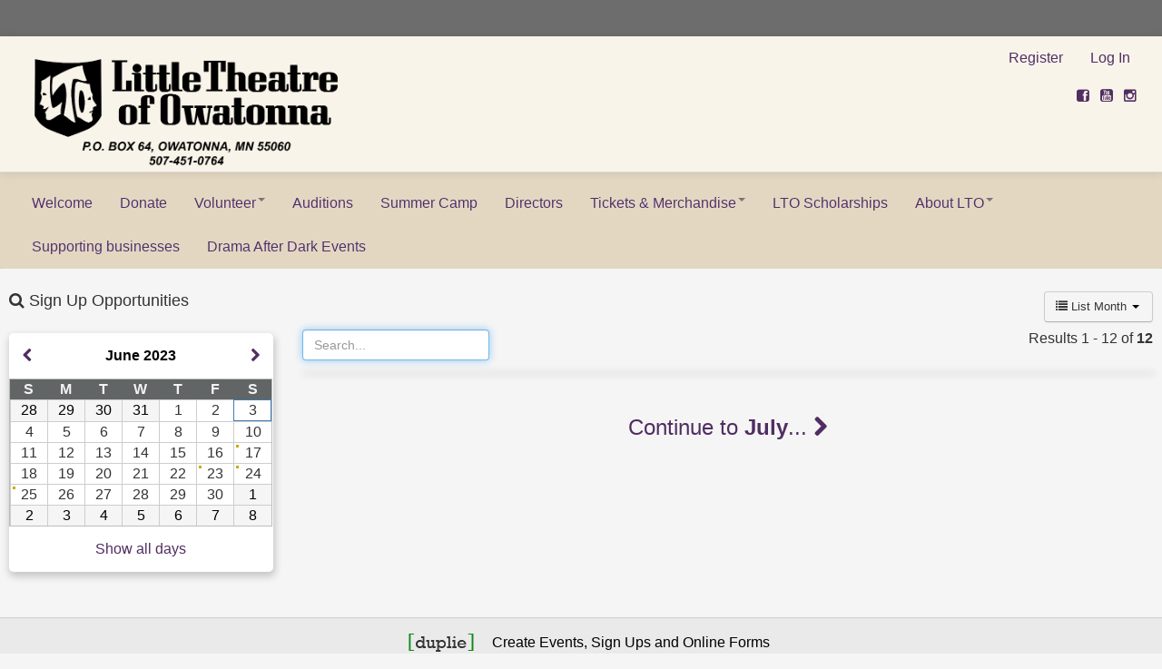

--- FILE ---
content_type: text/html;charset=UTF-8
request_url: https://littletheatreofowatonna.duplie.com/EventCalendar.jsp?month=2023-06-03&showDay=Y&search=&eventRoleId=0
body_size: 6762
content:
<!DOCTYPE html>


























<html lang="en">
<head>
  <meta charset="utf-8" />
  <meta name="viewport" content="width=device-width" />
  <meta http-equiv="X-UA-Compatible" content="IE=edge" />
  <meta http-equiv="content-language" content="en-us">
  <title>Events : Little Theatre of Owatonna</title>
  <meta name='description' content='Available sign up opportunities for Little Theatre of Owatonna'>
  
	
		








<script src="https://ajax.googleapis.com/ajax/libs/jquery/3.6.0/jquery.min.js" integrity="sha384-vtXRMe3mGCbOeY7l30aIg8H9p3GdeSe4IFlP6G8JMa7o7lXvnz3GFKzPxzJdPfGK" crossorigin="anonymous"></script>
<!-- <script src="//ajax.googleapis.com/ajax/libs/jquery/1.12.4/jquery.min.js" integrity="sha384-nvAa0+6Qg9clwYCGGPpDQLVpLNn0fRaROjHqs13t4Ggj3Ez50XnGQqc/r8MhnRDZ" crossorigin="anonymous"></script> -->
<link rel="stylesheet" href="/fancybox3/jquery.fancybox.min.css">
<link rel="stylesheet" href="//ajax.googleapis.com/ajax/libs/jqueryui/1.12.1/themes/smoothness/jquery-ui.css" integrity="sha384-Nlo8b0yiGl7Dn+BgLn4mxhIIBU6We7aeeiulNCjHdUv/eKHx59s3anfSUjExbDxn" crossorigin="anonymous"/><!-- changed from 1.10.4 on 06/28/2018 -->
<link rel="stylesheet" href="/css/bootstrap.min.css?id=20210107" />
<link rel="stylesheet" href="https://maxcdn.bootstrapcdn.com/font-awesome/3.2.1/css/font-awesome.min.css" integrity="sha384-5WSMKsEjlK1hO/E+0ERtEmsujy8NFgEb15UOB5phg+1xk2zTO0Dd71qJ+7yD1QFN" crossorigin="anonymous"/>

<link rel="stylesheet" href="/css/default.css?id=20250820"/>


	
	
	<style>
		h1, h2, h3, h4, h5, .page-header, .page-subheader{ color: rgb(0, 0, 0)}.page-subheader>a.bold{color: rgb(0, 0, 0)}a.linkDark { color: rgb(0, 0, 0)}a, a:hover, a.linkDark:hover, a.linkDark:focus { color: rgb(80, 45, 98)}.btn-primary {background-color: rgb(80, 45, 98);border-color: rgb(80, 45, 98)}.genesis-box .blue2 {background-color: rgb(80, 45, 98)}.btn-primary:hover, .btn-primary:focus {background-color: rgb(80, 45, 98);opacity: 0.9;}.btn-primary:disabled {background-color: rgb(80, 45, 98);opacity: 0.7;}.dropdown-menu > li:focus > a:focus,.dropdown-menu > li:active > a:active,.dropdown-menu > li:hover > a:hover,.dropdown-menu > li > a:hover, .dropdown-menu > li > a:focus, .dropdown-submenu:hover > a, .dropdown-submenu:focus > a ,.dropdown-menu > li:hover {color: #fff;background: rgb(80, 45, 98)}.dropdown-menu>li>a:hover,.dropdown-menu>li>a:focus,.dropdown-submenu:hover>a,.dropdown-submenu:focus>a{color: #fff; background: rgb(80, 45, 98)}.dropdown-menu>.active>a,.dropdown-menu>.active>a:hover,.dropdown-menu>.active>a:focus{color: #fff;background: rgb(80, 45, 98)}.nav-pills>.active>a, .nav-pills>.active>a:hover, .nav-pills>.active>a:focus {color: rgb(80, 45, 98);background-color: rgb(80, 45, 98);background: linear-gradient(to bottom, rgba(80, 45, 98, 0.06), rgba(80, 45, 98, 0.06));background: -moz-linear-gradient(top, rgba(80, 45, 98, 0.06), rgba(80, 45, 98, 0.06));background: -o-linear-gradient(top, rgba(80, 45, 98, 0.06), rgba(80, 45, 98, 0.06));background: -ms-linear-gradient(top, rgba(80, 45, 98, 0.06), rgba(80, 45, 98, 0.06));background: -webkit-gradient(linear, left top, left bottom, from(rgba(80, 45, 98, 0.06)), to(rgba(80, 45, 98, 0.06)));background: -webkit-linear-gradient(top, rgba(80, 45, 98, 0.06), rgba(80, 45, 98, 0.06));}.nav.nav-pills>li>a:hover, .nav.nav-pills>li>a:focus {color: rgb(80, 45, 98);}@media (max-width: 480px) {.main-title img { max-height: 35px; padding:4px; padding-left:0px}}@media (max-width: 650px) and (min-width: 481px) {.main-title img { max-height: 65px; max-width: 220px; padding:4px; padding-left:0px}}@media (min-width: 651px) {.main-title img { max-height: 135px; padding:4px; }.main-title { height: 150px; }}.navbar .nav>.active>a, .navbar .nav>.active>a:hover, .navbar .nav>.active>a:focus {background-color: rgba(80, 45, 98, 0.2);color: rgba(80, 45, 98, 0.8);border-color: rgba(80, 45, 98, 0.4);}.nav-tabs>.active>a, .nav-tabs>.active>a:hover, .nav-tabs>.active>a:focus {background-color: rgba(80, 45, 98, 0.2);border-color: rgba(80, 45, 98, 0.4);border-bottom: transparent;}.navbar .nav>li>a:hover, .nav>li>a:focus {background-color: rgba(80, 45, 98, 0.1);}.navbar .nav li.dropdown.open>.dropdown-toggle, .navbar .nav li.dropdown.active>.dropdown-toggle, .navbar .nav li.dropdown.open.active>.dropdown-toggle {background-color: rgba(80, 45, 98, 0.1);}body {font-family: Helvetica, Arial;font-size: 16px;background-color: #f5f5f5;}@media (max-width: 978px) {.main-page{margin-top: 0px;}}.main-title {background-color: rgb(249, 244, 234);background: linear-gradient(to bottom, rgba(249, 244, 234, 1.0), rgba(249, 244, 234, 1.0));background: -moz-linear-gradient(top, rgba(249, 244, 234, 1.0), rgba(249, 244, 234, 1.0));background: -o-linear-gradient(top, rgba(249, 244, 234, 1.0), rgba(249, 244, 234, 1.0));background: -ms-linear-gradient(top, rgba(249, 244, 234, 1.0), rgba(249, 244, 234, 1.0));background: -webkit-gradient(linear, left top, left bottom, from(rgba(249, 244, 234, 1.0)), to(rgba(249, 244, 234, 1.0)));background: -webkit-linear-gradient(top, rgba(249, 244, 234, 1.0), rgba(249, 244, 234, 1.0));color: rgb(0, 0, 0);}.avatar-pic {}.main-title a.title-link {color: rgb(80, 45, 98);text-decoration: none;}.main-title a.title-link:hover {color: rgb(80, 45, 98);}.main-nav {background-color: rgb(227, 215, 194);background: linear-gradient(to bottom, rgba(227, 215, 194, 1.0), rgba(227, 215, 194, 1.0));background: -moz-linear-gradient(top, rgba(227, 215, 194, 1.0), rgba(227, 215, 194, 1.0));background: -o-linear-gradient(top, rgba(227, 215, 194, 1.0), rgba(227, 215, 194, 1.0));background: -ms-linear-gradient(top, rgba(227, 215, 194, 1.0), rgba(227, 215, 194, 1.0));background: -webkit-gradient(linear, left top, left bottom, from(rgba(227, 215, 194, 1.0)), to(rgba(227, 215, 194, 1.0)));background: -webkit-linear-gradient(top, rgba(227, 215, 194, 1.0), rgba(227, 215, 194, 1.0));color: rgb(0, 0, 0);}.navbar.main-nav .nav>li>a {color: rgb(80, 45, 98);}.navbar.main-nav .nav>li>div>a {color: rgb(80, 45, 98);}.navbar.main-nav .nav>li>a>b.caret {border-top: 4px solid rgb(80, 45, 98);}.navbar.main-nav a.brand {color: rgb(80, 45, 98);}.navbar.main-nav .nav>li>a:hover {color: rgb(0, 0, 0);}footer {background-color: #333333;color: rgb(255, 255, 255);}footer a:not(.btn) {color: rgb(234, 234, 234);}footer a:not(.btn):hover {color: rgb(223, 219, 219);}
		
	</style>


	<link rel="icon" href="/images/favicon/favicon_16.png" sizes="16x16">
	<link rel="icon" href="/images/favicon/favicon_32.png" sizes="32x32">
	<link rel="apple-touch-icon-precomposed" href="/images/favicon/favicon.png" sizes="196x196">


	
</head>
<body class="">
<div class="main-page container-full-width genesis-bg">

	












	
		
	<div id="duplie-nav-bar">
		
		<div class="navbar main-nav main-nav-top">
			<div class="navbar-inner">
				<div class="container">
			  		<div class="clearBoth">
				 	 <a class="btn btn-navbar" data-toggle="collapse" data-target=".nav-collapse.nav-top">
				      <span class="icon-bar"></span>
				      <span class="icon-bar"></span>
				      <span class="icon-bar"></span>
				    </a>
				    <a class="pull-left pm hidden-desktop" data-toggle="collapse" data-target=".nav-collapse.nav-top">Menu</a>
				    </div>
				  	<div class="nav-collapse nav-top collapse">
						<ul class="nav">
						
				    		
				    			
				    		
				    	
				    		
				    	
				    		
				    	
				    		
				    	
				    		
				    	
				    		
				    	
				    		
				    	
				    		
				    	
				    		
				    	
				    		
				    	
				    		
				    	
				    		
				    	
				    		
				    	
				    		
				    	
				    		
				    	
				    		
				    	
				    		
				    	
				    		
				    	
				    		
				    	
				    		
				    	
				    		
				    	
				    		
				    	
				    		
				    	
				    		
				    	
				    	</ul>
		    		</div>
		    	</div>
	    	</div>
		</div>
		
		
		<div class="navbar navbar-static-top ">
		    <div class="navbar-inner main-title" style="position: relative">
			    	
			    	<div class="pull-right">
			    		
			    		    <ul class="nav pull-right text-initial">
      <li class="divider"></li>
      
			
				<li class="divider"></li>
				<li><a class="title-link" href="/RegisterUser.jsp" title="Register now!" rel="nofollow">Register</a></li>
			
			
			
      		<li class="divider"></li>
			<li class="log-in-out logged-in"><a class="title-link" href="/Login.jsp?reply" rel="nofollow">Log In</a></li>
		
    </ul>
			    		<div class="pull-right clearBoth mts hidden-phone">
				    		
	<a class="title-link noline" href="https://www.facebook.com/lto.owatonna" target="_blank" aria-label="View on Facebook (opens new window)">
		
		<i class="icon-facebook-sign icon text-normal"></i>
		
	</a>&nbsp;



	<a class="title-link noline" href="https://www.youtube.com/@LittleTheatreofOwatonna" target="_blank" aria-label="View on Youtube (opens new window)">
		
			<i class="icon-youtube-sign icon text-normal"></i>
		
		</a>&nbsp;


	<a class="title-link noline" href="https://www.instagram.com/littletheatreofowatonna/" target="_blank" aria-label="View on Instagram (opens new window)">
		
			<i class="icon-instagram icon text-normal"></i>
		
	</a>&nbsp;



			    		</div>
			    		
			    	</div>
			    	
			    	<div class="" style="position: relative">
			    		<div class="pull-left brand">
					    	
					    		<a class="" id="" href="/">
					    			<img src="https://littletheatreofowatonna.duplie.com/duplie/org/littletheatreofowatonna/0_ui-ace6fc4b-5722-483e-ba82-4ea269f42b24_ts-1725847362691_h691_w1920.png" alt="Little Theatre of Owatonna Logo" title="Little Theatre of Owatonna brings lively and creative reproductions of musicals and plays of all kinds from across the decades to Southern Minnesota!"/></a>
					    			
					    	
				    </div>
				</div>
				
		    	
		  	</div>
		</div>
		
		<div class="navbar main-nav">
			  <div class="navbar-inner">
			  	<div class="container clearBoth">
				 	 <a class="btn btn-navbar" data-toggle="collapse" data-target=".nav-collapse.nav-primary">
				      <span class="icon-bar"></span>
				      <span class="icon-bar"></span>
				      <span class="icon-bar"></span>
				    </a>
				    <a class="pull-left brand hidden-desktop" data-toggle="collapse" data-target=".nav-collapse.nav-primary">Menu</a>
				  	<div class="nav-collapse nav-primary collapse">
					    <ul class="nav">
					    	
					    		
					    	
					    		
					    			
					    				
					    					<li ><a  href="/pages/1120/welcome" ><span>Welcome</span></a></li>
					    				
					    				
					    			
					    		
					    	
					    		
					    			
					    				
					    					
					    						<li><a  href="https://lto.ludus.com/donate.php" target="_blank"><span>Donate</span></a></li>
					    					
					    				
					    				
					    			
					    		
					    	
					    		
					    			
					    				<li class="dropdown hover ">
					    					
					    					<a data-toggle="dropdown" class="dropdown-toggle" title=""><span>Volunteer</span><b class="caret"></b></a>
						    				<ul class="dropdown-menu" id="menu-content">
						    					
	
												
														
															<li><a href="https://lto.ludus.com/volunteer" target="_blank">Get Involved</a></li>
														
									                
												
														
															<li><a href="/forms/10679/volunteer-application" >Volunteer Application</a></li>
														
									                
												
														
															<li><a href="https://forms.gle/cQKz58WQbchKoRrs9" target="_blank">Volunteer Form - Google Forms</a></li>
														
									                
												
											</ul>
										</li>
					    			
					    		
					    	
					    		
					    			
					    				
					    					<li ><a  href="/pages/1292/little-theatre-of-owatonna-auditions" ><span>Auditions</span></a></li>
					    				
					    				
					    			
					    		
					    	
					    		
					    			
					    				
					    					<li ><a  href="/pages/1294/summer-camp" ><span>Summer Camp</span></a></li>
					    				
					    				
					    			
					    		
					    	
					    		
					    			
					    				
					    					<li ><a  href="/pages/1282/directors" ><span>Directors</span></a></li>
					    				
					    				
					    			
					    		
					    	
					    		
					    			
					    				<li class="dropdown hover ">
					    					
					    					<a data-toggle="dropdown" class="dropdown-toggle" title=""><span>Tickets &amp; Merchandise</span><b class="caret"></b></a>
						    				<ul class="dropdown-menu" id="menu-content">
						    					
	
												
														
															<li><a href="https://lto.ludus.com/passes.php" target="_blank">Season Membership</a></li>
														
									                
												
														
															<li><a href="https://lto.ludus.com/giftcards.php" target="_blank">Gift Cards</a></li>
														
									                
												
														
															<li><a href="https://lto.ludus.com/splash.php" target="_blank">Tickets</a></li>
														
									                
												
														
															<li><a href="https://little-theatre-of-owatonna.square.site/" target="_blank">LTO merchandise</a></li>
														
									                
												
											</ul>
										</li>
					    			
					    		
					    	
					    		
					    			
					    				
					    					<li ><a  href="/pages/1137/lto-scholarships" ><span>LTO Scholarships</span></a></li>
					    				
					    				
					    			
					    		
					    	
					    		
					    			
					    				<li class="dropdown hover ">
					    					
					    					<a data-toggle="dropdown" class="dropdown-toggle" title=""><span>About LTO</span><b class="caret"></b></a>
						    				<ul class="dropdown-menu" id="menu-content">
						    					
	
												
														
															<li><a href="/pages/1193/mission-statement" >LTO Mission Statement</a></li>
														
									                
												
														
															<li><a href="/pages/1143/theatre-policies" >Theatre Policies</a></li>
														
									                
												
														
															<li><a href="/pages/1121/contact" >Contact</a></li>
														
									                
												
														
															<li><a href="/pages/1145/getting-here" >Getting Here</a></li>
														
									                
												
														
															<li><a href="/pages/1142/board-of-directors" >Board of Directors</a></li>
														
									                
												
														
															<li><a href="https://littletheatreofowatonna.duplie.com/duplie/org/littletheatreofowatonna/LTO_PLAYS_copy.pdf" target="_blank">Show Archives</a></li>
														
									                
												
											</ul>
										</li>
					    			
					    		
					    	
					    		
					    			
					    		
					    	
					    		
					    			
					    		
					    	
					    		
					    			
					    		
					    	
					    		
					    			
					    		
					    	
					    		
					    			
					    		
					    	
					    		
					    			
					    		
					    	
					    		
					    			
					    		
					    	
					    		
					    			
					    		
					    	
					    		
					    			
					    		
					    	
					    		
					    			
					    		
					    	
					    		
					    			
					    		
					    	
					    		
					    			
					    				
					    					<li ><a  href="/pages/1237/supporting-businesses" ><span>Supporting businesses</span></a></li>
					    				
					    				
					    			
					    		
					    	
					    		
					    			
					    		
					    	
					    		
					    			
					    				
					    					<li ><a  href="/pages/1448/drama-after-dark-events" ><span>Drama After Dark Events</span></a></li>
					    				
					    				
					    			
					    		
					    	
					    	
					    </ul>
				    </div>
			    </div>
			  </div>
		</div>
		
		
		




		
	</div>



<div class="genesis-container">
<div class="">
	<div class="row-fluid clearBoth">
		<div class="span3 mbl">
			
			<div class="text-large pbl"><i class="icon-search"></i> Sign Up Opportunities</div>
			
			<div class="genesis-box">
				<div class="content center">
		  			<a class="pull-left" href="/EventCalendar.jsp?month=2023-05-01&search=&eventRoleId=0&groupId=-1" aria-label="Show previous month"><i class="icon-chevron-left"></i></a>
		  			<span class="">
		  				<input type="hidden" id="event-date" name="date" class="date-pick input-small" autocomplete="off" value="2023-06-03" placeholder="Date..." />
						<a id="dateLink" class="linkDark bold">June 2023</a>
		  				
		  				
		  			</span>
		  			<a class="pull-right" href="/EventCalendar.jsp?month=2023-07-01&search=&eventRoleId=0&groupId=-1" aria-label="Show next month"><i class="icon-chevron-right"></i></a>
				</div>
				<table class="calendar" role="presentation">
					<thead>
						<tr>
							<th>S</th><th>M</th><th>T</th><th>W</th><th>T</th><th>F</th><th>S</th>
						</tr>
					</thead>
					<tbody>
						<tr>
							
								
									<td height="" width="" valign="top" class="calendarDay blankDay  dayGray center" data-date="2023-05-28">
										<a href="/EventCalendar.jsp?month=2023-05-28&showDay=Y&search=&eventRoleId=0">
											28
										</a>
									</td>
								
							
							
								
									<td height="" width="" valign="top" class="calendarDay blankDay  dayGray center" data-date="2023-05-29">
										<a href="/EventCalendar.jsp?month=2023-05-29&showDay=Y&search=&eventRoleId=0">
											29
										</a>
									</td>
								
							
							
								
									<td height="" width="" valign="top" class="calendarDay blankDay  dayGray center" data-date="2023-05-30">
										<a href="/EventCalendar.jsp?month=2023-05-30&showDay=Y&search=&eventRoleId=0">
											30
										</a>
									</td>
								
							
							
								
									<td height="" width="" valign="top" class="calendarDay blankDay  dayGray center" data-date="2023-05-31">
										<a href="/EventCalendar.jsp?month=2023-05-31&showDay=Y&search=&eventRoleId=0">
											31
										</a>
									</td>
								
							
							
								
									<td height="" width="" valign="top" class="calendarDay filterEvents   center" data-ajaxUrl="/modal/CalendarDay.jsp?date=2023-06-01" data-date="2023-06-01">
											1
									</td>
								
							
							
								
									<td height="" width="" valign="top" class="calendarDay filterEvents   center" data-ajaxUrl="/modal/CalendarDay.jsp?date=2023-06-02" data-date="2023-06-02">
											2
									</td>
								
							
							
								
									<td height="" width="" valign="top" class="calendarDay filterEvents   center" data-ajaxUrl="/modal/CalendarDay.jsp?date=2023-06-03" data-date="2023-06-03">
											3
									</td>
								
							
						</tr>
						<tr>
							
							
								
									<td height="" width="" valign="top" class="calendarDay filterEvents   center" data-ajaxUrl="/modal/CalendarDay.jsp?date=2023-06-04" data-date="2023-06-04">
											4
									</td>
								
							
							
								
									<td height="" width="" valign="top" class="calendarDay filterEvents   center" data-ajaxUrl="/modal/CalendarDay.jsp?date=2023-06-05" data-date="2023-06-05">
											5
									</td>
								
							
							
								
									<td height="" width="" valign="top" class="calendarDay filterEvents   center" data-ajaxUrl="/modal/CalendarDay.jsp?date=2023-06-06" data-date="2023-06-06">
											6
									</td>
								
							
							
								
									<td height="" width="" valign="top" class="calendarDay filterEvents   center" data-ajaxUrl="/modal/CalendarDay.jsp?date=2023-06-07" data-date="2023-06-07">
											7
									</td>
								
							
							
								
									<td height="" width="" valign="top" class="calendarDay filterEvents   center" data-ajaxUrl="/modal/CalendarDay.jsp?date=2023-06-08" data-date="2023-06-08">
											8
									</td>
								
							
							
								
									<td height="" width="" valign="top" class="calendarDay filterEvents   center" data-ajaxUrl="/modal/CalendarDay.jsp?date=2023-06-09" data-date="2023-06-09">
											9
									</td>
								
							
							
								
									<td height="" width="" valign="top" class="calendarDay filterEvents   center" data-ajaxUrl="/modal/CalendarDay.jsp?date=2023-06-10" data-date="2023-06-10">
											10
									</td>
								
							
						</tr>
						<tr>
							
							
								
									<td height="" width="" valign="top" class="calendarDay filterEvents   center" data-ajaxUrl="/modal/CalendarDay.jsp?date=2023-06-11" data-date="2023-06-11">
											11
									</td>
								
							
							
								
									<td height="" width="" valign="top" class="calendarDay filterEvents   center" data-ajaxUrl="/modal/CalendarDay.jsp?date=2023-06-12" data-date="2023-06-12">
											12
									</td>
								
							
							
								
									<td height="" width="" valign="top" class="calendarDay filterEvents   center" data-ajaxUrl="/modal/CalendarDay.jsp?date=2023-06-13" data-date="2023-06-13">
											13
									</td>
								
							
							
								
									<td height="" width="" valign="top" class="calendarDay filterEvents   center" data-ajaxUrl="/modal/CalendarDay.jsp?date=2023-06-14" data-date="2023-06-14">
											14
									</td>
								
							
							
								
									<td height="" width="" valign="top" class="calendarDay filterEvents   center" data-ajaxUrl="/modal/CalendarDay.jsp?date=2023-06-15" data-date="2023-06-15">
											15
									</td>
								
							
							
								
									<td height="" width="" valign="top" class="calendarDay filterEvents   bluenDot center" data-ajaxUrl="/modal/CalendarDay.jsp?date=2023-06-16" data-date="2023-06-16">
											16
									</td>
								
							
							
								
									<td height="" width="" valign="top" class="calendarDay filterEvents   yellowDot center" data-ajaxUrl="/modal/CalendarDay.jsp?date=2023-06-17" data-date="2023-06-17">
											17
									</td>
								
							
						</tr>
						<tr>
							
							
								
									<td height="" width="" valign="top" class="calendarDay filterEvents   bluenDot center" data-ajaxUrl="/modal/CalendarDay.jsp?date=2023-06-18" data-date="2023-06-18">
											18
									</td>
								
							
							
								
									<td height="" width="" valign="top" class="calendarDay filterEvents   center" data-ajaxUrl="/modal/CalendarDay.jsp?date=2023-06-19" data-date="2023-06-19">
											19
									</td>
								
							
							
								
									<td height="" width="" valign="top" class="calendarDay filterEvents   center" data-ajaxUrl="/modal/CalendarDay.jsp?date=2023-06-20" data-date="2023-06-20">
											20
									</td>
								
							
							
								
									<td height="" width="" valign="top" class="calendarDay filterEvents   center" data-ajaxUrl="/modal/CalendarDay.jsp?date=2023-06-21" data-date="2023-06-21">
											21
									</td>
								
							
							
								
									<td height="" width="" valign="top" class="calendarDay filterEvents   center" data-ajaxUrl="/modal/CalendarDay.jsp?date=2023-06-22" data-date="2023-06-22">
											22
									</td>
								
							
							
								
									<td height="" width="" valign="top" class="calendarDay filterEvents   yellowDot center" data-ajaxUrl="/modal/CalendarDay.jsp?date=2023-06-23" data-date="2023-06-23">
											23
									</td>
								
							
							
								
									<td height="" width="" valign="top" class="calendarDay filterEvents   yellowDot center" data-ajaxUrl="/modal/CalendarDay.jsp?date=2023-06-24" data-date="2023-06-24">
											24
									</td>
								
							
						</tr>
						<tr>
							
							
								
									<td height="" width="" valign="top" class="calendarDay filterEvents   yellowDot center" data-ajaxUrl="/modal/CalendarDay.jsp?date=2023-06-25" data-date="2023-06-25">
											25
									</td>
								
							
							
								
									<td height="" width="" valign="top" class="calendarDay filterEvents   center" data-ajaxUrl="/modal/CalendarDay.jsp?date=2023-06-26" data-date="2023-06-26">
											26
									</td>
								
							
							
								
									<td height="" width="" valign="top" class="calendarDay filterEvents   center" data-ajaxUrl="/modal/CalendarDay.jsp?date=2023-06-27" data-date="2023-06-27">
											27
									</td>
								
							
							
								
									<td height="" width="" valign="top" class="calendarDay filterEvents   center" data-ajaxUrl="/modal/CalendarDay.jsp?date=2023-06-28" data-date="2023-06-28">
											28
									</td>
								
							
							
								
									<td height="" width="" valign="top" class="calendarDay filterEvents   center" data-ajaxUrl="/modal/CalendarDay.jsp?date=2023-06-29" data-date="2023-06-29">
											29
									</td>
								
							
							
								
									<td height="" width="" valign="top" class="calendarDay filterEvents   center" data-ajaxUrl="/modal/CalendarDay.jsp?date=2023-06-30" data-date="2023-06-30">
											30
									</td>
								
							
							
								
									<td height="" width="" valign="top" class="calendarDay blankDay  dayGray center" data-date="2023-07-01">
										<a href="/EventCalendar.jsp?month=2023-07-01&showDay=Y&search=&eventRoleId=0">
											1
										</a>
									</td>
								
							
						</tr>
						<tr>
							
							
								
									<td height="" width="" valign="top" class="calendarDay blankDay  dayGray center" data-date="2023-07-02">
										<a href="/EventCalendar.jsp?month=2023-07-02&showDay=Y&search=&eventRoleId=0">
											2
										</a>
									</td>
								
							
							
								
									<td height="" width="" valign="top" class="calendarDay blankDay  dayGray center" data-date="2023-07-03">
										<a href="/EventCalendar.jsp?month=2023-07-03&showDay=Y&search=&eventRoleId=0">
											3
										</a>
									</td>
								
							
							
								
									<td height="" width="" valign="top" class="calendarDay blankDay  dayGray center" data-date="2023-07-04">
										<a href="/EventCalendar.jsp?month=2023-07-04&showDay=Y&search=&eventRoleId=0">
											4
										</a>
									</td>
								
							
							
								
									<td height="" width="" valign="top" class="calendarDay blankDay  dayGray center" data-date="2023-07-05">
										<a href="/EventCalendar.jsp?month=2023-07-05&showDay=Y&search=&eventRoleId=0">
											5
										</a>
									</td>
								
							
							
								
									<td height="" width="" valign="top" class="calendarDay blankDay  dayGray center" data-date="2023-07-06">
										<a href="/EventCalendar.jsp?month=2023-07-06&showDay=Y&search=&eventRoleId=0">
											6
										</a>
									</td>
								
							
							
								
									<td height="" width="" valign="top" class="calendarDay blankDay  dayGray center" data-date="2023-07-07">
										<a href="/EventCalendar.jsp?month=2023-07-07&showDay=Y&search=&eventRoleId=0">
											7
										</a>
									</td>
								
							
							
								
									<td height="" width="" valign="top" class="calendarDay blankDay  dayGray center" data-date="2023-07-08">
										<a href="/EventCalendar.jsp?month=2023-07-08&showDay=Y&search=&eventRoleId=0">
											8
										</a>
									</td>
								
							
						</tr>
						<tr>
							
							
						</tr>
					</tbody>
				</table>
				<div class="center content"><a href="javascript:void(0);" class="showAllEvents showAllEventsLink">Show all days</a></div>
				
				<div class="row-fluid clearBoth ">
					
					
					
					
				</div>
			</div>
	</div>
	
	<div class="span9 mbm">
	<div class="">
			<div class="pull-right mbs">
				<div class="btn-group">
				<a class="btn dropdown-toggle" data-toggle="dropdown" href="javascript:void(0);"> <span> <i class="icon-list"></i> List Month
					</span> <span class="caret"></span>
				</a>
				<ul class="dropdown-menu pull-right">
					<!-- views menu links -->
				  	<li><a href="/EventDashboard.jsp?month=2023-06-03&search=" class="">Day</a></li>
				  	<li class="hidden-phone"><a href="/CalendarWeek.jsp?month=2023-06-03&search=">Week</a></li>
			  		<li class="hidden-phone"><a href="/Calendar.jsp?month=2023-06-03&search=">Month</a></li>
				  	<li class="divider"></li>
			  		<li><a href="/EventCalendar.jsp?month=2023-06-03&search=" class="">List Month</a></li>
			  		
					<li><a href="/EventTiles.jsp?month=2023-06-03&search=" class="">List</a></li>
					
					
					
			  		<li><a href="/EventListDates.jsp?search=" class="">List Dates</a></li>
			  		
			  		
			  		
				</ul>
				</div>
				
			</div>
			
		</div>
	<div class="row-fluid clearBoth">
		<div class="">
			<form name="frmSearch" class="inline">
				
				
				
				<input type="text" name="search" class="" value="" placeholder="Search..." aria-label="Search" autocomplete='off' autofocus/>
				<input type="hidden" name="month" value="2023-06-03"/>
				<div class="pull-right">Results 1 - 12 of <b>12</b></div>
				
			</form>
		</div>
	</div>
	
	<div class="genesis-box" id="event-list">
		
				<div class=" event-date" data-date="2023-06-16">
					<div class="darkBar shadow"><a class="linkWhite bold" href="/EventDashboard.jsp?date=2023-06-16">Fri, Jun 16, 2023</a></div>
					<div class="pll">
			
				
					<div class="ptl pbm  event-list-item signup-full ">
						<a class="linkDark text-large bold showClicked" href="/Event.jsp?eventDateId=331355&v=ec" target="_parent">Box Office Miss Nelson is Missing</a>
						
						
						<div class="fsm">
							
							
							
						</div>
						<div class="fcg pbs"></div>
					</div>
				
				






			
				
					<div class="ptl pbm barTop event-list-item signup-full ">
						<a class="linkDark text-large bold showClicked" href="/Event.jsp?eventDateId=327766&v=ec" target="_parent">Usher for Miss Nelson is Missing!</a>
						
						
						<div class="fsm">
							
							
							
						</div>
						<div class="fcg pbs">We could use your help by being an usher for Miss Nelson is Missing.  Sign up for date&#40;s&#41; that work for you.  We&#39;ll need you at the theatre at the sta...<a href="/Event.jsp?eventDateId=327766" target="_parent" aria-label="Read more about this event">view event</a></div>
					</div>
				
				







			</div></div>
				<div class=" event-date" data-date="2023-06-17">
					<div class="darkBar shadow"><a class="linkWhite bold" href="/EventDashboard.jsp?date=2023-06-17">Sat, Jun 17, 2023</a></div>
					<div class="pll">
			
				
					<div class="ptl pbm  event-list-item signup-full ">
						<a class="linkDark text-large bold showClicked" href="/Event.jsp?eventDateId=331356&v=ec" target="_parent">Box Office Miss Nelson is Missing</a>
						
						
						<div class="fsm">
							
							
							
						</div>
						<div class="fcg pbs"></div>
					</div>
				
				






			
				
					<div class="ptl pbm barTop event-list-item signup-full ">
						<a class="linkDark text-large bold showClicked" href="/Event.jsp?eventDateId=327767&v=ec" target="_parent">Usher for Miss Nelson is Missing!</a>
						
						
						<div class="fsm">
							
							
							
						</div>
						<div class="fcg pbs">We could use your help by being an usher for Miss Nelson is Missing.  Sign up for date&#40;s&#41; that work for you.  We&#39;ll need you at the theatre at the sta...<a href="/Event.jsp?eventDateId=327767" target="_parent" aria-label="Read more about this event">view event</a></div>
					</div>
				
				






<form name="frmEventSignup" class="inline pm barBottom 2023-06-17 muted   ">
	<div class="row-fluid">
		<div class="span5" style="display: inline-block; vertical-align: top;">
			<div class="mw200 pull-left">
				
				&nbsp;
				
					
						
							Usher
						
					
				
			</div>
		</div>
		<div class="span7 ">
			<div class="pull-right" style="display: inline-block">
			<div class="btn-box">
				
					
						
					
				
				</div>
			</div>
			
				<div class="pull-left mrl" style="display: inline-block; vertical-align: top;">
					6:30 PM - 9:00 PM
					
				</div>
			
			
			
		</div>
	</div>
	<div id="signups806003" class="ajaxTarget hide mtm filled box-ltgreen pm"></div>
</form>


			</div></div>
				<div class=" event-date" data-date="2023-06-18">
					<div class="darkBar shadow"><a class="linkWhite bold" href="/EventDashboard.jsp?date=2023-06-18">Sun, Jun 18, 2023</a></div>
					<div class="pll">
			
				
					<div class="ptl pbm  event-list-item signup-full ">
						<a class="linkDark text-large bold showClicked" href="/Event.jsp?eventDateId=331359&v=ec" target="_parent">Box Office Miss Nelson is Missing</a>
						
						
						<div class="fsm">
							
							
							
						</div>
						<div class="fcg pbs"></div>
					</div>
				
				






			
				
					<div class="ptl pbm barTop event-list-item signup-full ">
						<a class="linkDark text-large bold showClicked" href="/Event.jsp?eventDateId=327768&v=ec" target="_parent">Usher for Miss Nelson is Missing!</a>
						
						
						<div class="fsm">
							
							
							
						</div>
						<div class="fcg pbs">We could use your help by being an usher for Miss Nelson is Missing.  Sign up for date&#40;s&#41; that work for you.  We&#39;ll need you at the theatre at the sta...<a href="/Event.jsp?eventDateId=327768" target="_parent" aria-label="Read more about this event">view event</a></div>
					</div>
				
				







			</div></div>
				<div class=" event-date" data-date="2023-06-23">
					<div class="darkBar shadow"><a class="linkWhite bold" href="/EventDashboard.jsp?date=2023-06-23">Fri, Jun 23, 2023</a></div>
					<div class="pll">
			
				
					<div class="ptl pbm  event-list-item signup-full ">
						<a class="linkDark text-large bold showClicked" href="/Event.jsp?eventDateId=331357&v=ec" target="_parent">Box Office Miss Nelson is Missing</a>
						
						
						<div class="fsm">
							
							
							
						</div>
						<div class="fcg pbs"></div>
					</div>
				
				






			
				
					<div class="ptl pbm barTop event-list-item signup-full ">
						<a class="linkDark text-large bold showClicked" href="/Event.jsp?eventDateId=327769&v=ec" target="_parent">Usher for Miss Nelson is Missing!</a>
						
						
						<div class="fsm">
							
							
							
						</div>
						<div class="fcg pbs">We could use your help by being an usher for Miss Nelson is Missing.  Sign up for date&#40;s&#41; that work for you.  We&#39;ll need you at the theatre at the sta...<a href="/Event.jsp?eventDateId=327769" target="_parent" aria-label="Read more about this event">view event</a></div>
					</div>
				
				






<form name="frmEventSignup" class="inline pm barBottom 2023-06-23 muted   ">
	<div class="row-fluid">
		<div class="span5" style="display: inline-block; vertical-align: top;">
			<div class="mw200 pull-left">
				
				&nbsp;
				
					
						
							Usher
						
					
				
			</div>
		</div>
		<div class="span7 ">
			<div class="pull-right" style="display: inline-block">
			<div class="btn-box">
				
					
						
					
				
				</div>
			</div>
			
				<div class="pull-left mrl" style="display: inline-block; vertical-align: top;">
					6:30 PM - 9:00 PM
					
				</div>
			
			
			
		</div>
	</div>
	<div id="signups806005" class="ajaxTarget hide mtm filled box-ltgreen pm"></div>
</form>


			</div></div>
				<div class=" event-date" data-date="2023-06-24">
					<div class="darkBar shadow"><a class="linkWhite bold" href="/EventDashboard.jsp?date=2023-06-24">Sat, Jun 24, 2023</a></div>
					<div class="pll">
			
				
					<div class="ptl pbm  event-list-item signup-full ">
						<a class="linkDark text-large bold showClicked" href="/Event.jsp?eventDateId=331358&v=ec" target="_parent">Box Office Miss Nelson is Missing</a>
						
						
						<div class="fsm">
							
							
							
						</div>
						<div class="fcg pbs"></div>
					</div>
				
				






			
				
					<div class="ptl pbm barTop event-list-item signup-full ">
						<a class="linkDark text-large bold showClicked" href="/Event.jsp?eventDateId=327770&v=ec" target="_parent">Usher for Miss Nelson is Missing!</a>
						
						
						<div class="fsm">
							
							
							
						</div>
						<div class="fcg pbs">We could use your help by being an usher for Miss Nelson is Missing.  Sign up for date&#40;s&#41; that work for you.  We&#39;ll need you at the theatre at the sta...<a href="/Event.jsp?eventDateId=327770" target="_parent" aria-label="Read more about this event">view event</a></div>
					</div>
				
				






<form name="frmEventSignup" class="inline pm barBottom 2023-06-24 muted   ">
	<div class="row-fluid">
		<div class="span5" style="display: inline-block; vertical-align: top;">
			<div class="mw200 pull-left">
				
				&nbsp;
				
					
						
							Usher
						
					
				
			</div>
		</div>
		<div class="span7 ">
			<div class="pull-right" style="display: inline-block">
			<div class="btn-box">
				
					
						
					
				
				</div>
			</div>
			
				<div class="pull-left mrl" style="display: inline-block; vertical-align: top;">
					6:30 PM - 9:00 PM
					
				</div>
			
			
			
		</div>
	</div>
	<div id="signups806006" class="ajaxTarget hide mtm filled box-ltgreen pm"></div>
</form>


			</div></div>
				<div class=" event-date" data-date="2023-06-25">
					<div class="darkBar shadow"><a class="linkWhite bold" href="/EventDashboard.jsp?date=2023-06-25">Sun, Jun 25, 2023</a></div>
					<div class="pll">
			
				
					<div class="ptl pbm  event-list-item signup-full ">
						<a class="linkDark text-large bold showClicked" href="/Event.jsp?eventDateId=331360&v=ec" target="_parent">Box Office Miss Nelson is Missing</a>
						
						
						<div class="fsm">
							
							
							
						</div>
						<div class="fcg pbs"></div>
					</div>
				
				






			
				
					<div class="ptl pbm barTop event-list-item signup-full ">
						<a class="linkDark text-large bold showClicked" href="/Event.jsp?eventDateId=327771&v=ec" target="_parent">Usher for Miss Nelson is Missing!</a>
						
						
						<div class="fsm">
							
							
							
						</div>
						<div class="fcg pbs">We could use your help by being an usher for Miss Nelson is Missing.  Sign up for date&#40;s&#41; that work for you.  We&#39;ll need you at the theatre at the sta...<a href="/Event.jsp?eventDateId=327771" target="_parent" aria-label="Read more about this event">view event</a></div>
					</div>
				
				






<form name="frmEventSignup" class="inline pm barBottom 2023-06-25 muted   ">
	<div class="row-fluid">
		<div class="span5" style="display: inline-block; vertical-align: top;">
			<div class="mw200 pull-left">
				
				&nbsp;
				
					
						
							Usher
						
					
				
			</div>
		</div>
		<div class="span7 ">
			<div class="pull-right" style="display: inline-block">
			<div class="btn-box">
				
					
						
					
				
				</div>
			</div>
			
				<div class="pull-left mrl" style="display: inline-block; vertical-align: top;">
					1:00 PM - 4:00 PM
					
				</div>
			
			
			
		</div>
	</div>
	<div id="signups806007" class="ajaxTarget hide mtm filled box-ltgreen pm"></div>
</form>


			
		
		</div>
		</div>
		
	
	</div>
	<!-- end of event list -->
	<div class="clearBoth mtl">
		<div class="center text-xlarge pl"><a class="scrollTop" href="/EventCalendar.jsp?month=2023-07-01&search=&eventRoleId=0&groupId=-1">Continue to <b>July</b>... <i class="icon-chevron-right"></i></a></div>
	</div>
	</div>
	</div>
	</div>
	</div>
	</div>
	</div>
	</div>

	<script>
	$(document).ready(function(){
		$('td.calendarDay.filterEvents[data-date=2023-06-03]').click();
	});
	</script>

	









<footer class="clearBoth row-fluid overlayTrigger hidden-print">
	
	
		<div class="duplie-footer center"><a href="https://www.duplie.com" target="_blank" title="Duplie can help with all your fundraising, events and online forms!"><img style="vertical-align:middle" src="/images/duplie-35-105.png" alt="Duplie.com - Fundraising, Events and Online Forms" ></a>  Create <a href="http://www.duplie.com/Signup.jsp?typeCd=E" target="_blank" class="linkBlack">Events</a>, <a href="http://www.duplie.com/Signup.jsp?typeCd=E" class="linkBlack" target="_blank">Sign Ups</a> and <a href="http://www.duplie.com/Signup.jsp" class="linkBlack" target="_blank">Online Forms</a></div>
	
</footer>


<script src="/js/bootstrap.min.js"></script>
<script src="//ajax.googleapis.com/ajax/libs/jqueryui/1.13.1/jquery-ui.min.js" integrity="sha384-tc3TMXCcTCib89yECEQXI4e6DhhlwNrqzYpvyeSqBD2vB/KugQH7o3p+/UtKuS5L" crossorigin="anonymous"></script>
<script src="/js/action.js?id=20250520"></script>
<script src="/js/suggest.js?id=20200619"></script>
<script src="/js/modernizr.foundation.js"></script>
<script src="/fancybox3/jquery.fancybox.min.js"></script>


	
</body>
<script>

$(document).ready(function(){
	 $.datepicker.setDefaults({
	              mandatory: true,
	              dateFormat: 'yy-mm-dd',
	              showAnim: '',
	              speed: '' });
	  $("#event-date").datepicker({"changeMonth": true,
			clickInput:true, changeYear: true,
			onSelect: function(dateText) {
				window.location='EventCalendar.jsp?month='+dateText;
	        },});
	  $('[data-toggle="popover"]').popover();
});
if ($('div.event-date:visible').length < 1) {
	$('div.event-date').show();
}
$('#dateLink').click(function(){
	$('#event-date').datepicker('show');
});
function changePriority(newPriority) {
	$('#priority').val(newPriority);
	frmSearch.submit();
}
</script>
</html>

--- FILE ---
content_type: application/javascript
request_url: https://littletheatreofowatonna.duplie.com/js/action.js?id=20250520
body_size: 15426
content:
$('li a.ajaxTab').bind('click', function(e) {
	//take the anchor tag and ajax load that into the ajax content
   var pattern=/#.+/gi; //use regex to get anchor(==selector)
   var contentID = e.target.toString().match(pattern)[0]; //get anchor
   var loadTarget = contentID.replace('#','')+".jsp";
   //load content for selected tab
   var params = $("form#frmAjaxSearch :input").serialize();
    $(contentID).load(loadTarget, params, function(){
    	$('li a.ajaxTab').parent().tab(); //reinitialize tabs
    	$('form#frmAjaxSearch').attr('action', loadTarget);
    	$('.table:visible > tbody > tr:first').click();
    });
});

/**
 * Bind all select alls
 */
$(document).on("click", ":checkbox[name=selectAll]", function(e) {
	var selectnames = $(this).attr('data-selectnames');
	if (selectnames) {
		if ($(this).is(':checked')) {
			$(":checkbox[name=" + selectnames + "]").prop('checked', true);
		} else {
			$(":checkbox[name=" + selectnames + "]").prop('checked', false);
		}
		eval($(this).data("callback"));
	} else {
		console.log('The checkbox does not have attribute \'data-selectnames\' on it to tell what checkboxes to select all');
	}
});

$(document).on("click", ":checkbox[name=displayActivityComments]", function(e) {
	if ($(this).is(':checked')) {
		$(":checkbox[name=allowPostComments]").prop('disabled', false);
	} else {
		$(":checkbox[name=allowPostComments]").prop('checked', false);
		$(":checkbox[name=allowPostComments]").prop('disabled', true);
	}
});


$(document).on("click", ".removeUserField", function (e) {
	e.preventDefault();
	$(this).closest('div.userFieldBox').remove();
});
$(document).on("change", "#userFieldId", function (e) {
	$('#userFieldData').focus();
	$('#btnAddUserField').addClass('btn-success');
	// show the dropdown of options for this userField if it exists.
	if ($('#userFieldData'+this.value).length == 1) {
		$('.userFieldData').hide();
		$('#userFieldData'+this.value).show();
	} else {
		$('.userFieldData').hide();
		$('#userFieldData').show();
	}
});
$(document).on("click", "#btnAddUserField", function (e) {
	e.preventDefault();
	if ($('#userFieldId').val() == '') {
		alert('Select the user field.');
		$('#userFieldId').focus();
		return false;
	}
	var fieldData = '';
	if ($('#userFieldData'+$('#userFieldId').val()).length == 1) {
		fieldData = $('#userFieldData'+$('#userFieldId').val()).val();
	} else {
		fieldData = $('#userFieldData').val();
	}
	if (fieldData == '') {
		alert('Enter the field value to search.');
		$('#userFieldData').focus();
		return false;
	}
	var addString = '<div class=\'box userFieldBox span3\'>';
	addString += '<div><i class=\'icon-remove text-error pull-right removeUserField showHand\'></i></div>';
	addString += '<span>'+encodeHTML($('#userFieldId option:selected').text()) + '=' + encodeHTML(fieldData)+'</span>';
	//below we need to escape the quotes for the submit
	addString += '<input type=\'hidden\' name=\'customFields\' value=\'' + $('#userFieldId').val().replace(/'/g, "&#39;") + '=' + fieldData.replace(/'/g, "&#39;") + '\'/>';
	
	addString += '</div>';
	$('#userFields').prepend(addString);
	//clear values
	$('#userFieldData').val('');
	$('#btnAddUserField').addClass('btn-success');
});

/**
 * Used to upload additional pics to the display right from the save page (SaveHelp.jsp)
 * @param additionalInfoIndex
 * @param object
 * @returns
 */
function picUpload(additionalInfoIndex, object) {
	if (object.files && object.files[0]) {
		var reader = new FileReader();
		var extension = object.files[0].name.substr((object.files[0].name.lastIndexOf('.') + 1));
	    if (extension === 'jpg' || extension === 'jpeg' || extension === 'gif' || extension === 'png' || extension === 'bmp') {
	    	// preview image
		    reader.onload = function (e) {
		        // get loaded data and render thumbnail.
		        document.getElementById("pic-image-upload-preview" + additionalInfoIndex).src = e.target.result;
		    };
		
		    // read the image file as a data URL.
		    reader.readAsDataURL(object.files[0]);
	    }
    }
};

$('.counter').keyup(function() {
    if(this.value.length > $(this).attr('maxlength')){
        return false;
    }
    if ($(this).attr('maxlength')) {
    	$('#' + this.name + "-counter").html("<b>" + ($(this).attr('maxlength') - this.value.length) + "</b> characters remaining");
    }
});

$(document).on("click", "span.setInputValue", function(e) {
	var inputId = $(this).attr('data-inputId');
	if ($('#'+inputId)) {
		$('#'+inputId).val($(this).attr('data-inputValue'));
		$('span.setInputValue').removeClass('box-green').addClass('box');
		$(this).removeClass('box').addClass('box-green');
	} else {
		console.log('The checkbox does not have attribute \'data-inputId\' on it to tell what input to fill');
	}
});

$(document).on("click", ".cardSelector", function(e) {
	var index = $(this).attr('data-index');
	$('.cardItem').hide();
	$('.cardItem[data-index="' + index + '"]').show();
	$('.cardSelector').removeClass('text-success bggr');
	$(this).addClass('text-success bggr');
	try {
		stopSlideshow();	
	} catch (err) {}
});

$("form#frmAjaxSearch .ajaxSearch").click(function(e) {
	//take the ajax search and reload the tab content with the search parms
    e.preventDefault();
    var contentID = $('li.active a').attr('href');
    var loadTarget = contentID.replace('#','')+".jsp";
    //load content for selected tab
	var params = $("form#frmAjaxSearch :input").serialize();
	$(contentID).load(loadTarget, params);
});

/**
 * Close all popovers when body is clicked
 */
$('body').on('click', function (e) {
    $('.ajaxPopover').each(function () {
        //the 'is' for buttons that trigger popups
        //the 'has' for icons within a button that triggers a popup
        if (!$(this).is(e.target) && $(this).has(e.target).length === 0 && $('.popover').has(e.target).length === 0 && $('.modal').has(e.target).length === 0) {
            $(this).popover('hide');
            $(this).removeAttr('showingPopover');
        }
    });
});
$(document).on("change", "select[name=privacy]", function(e) {
	$('.privacyDesc').hide();
	$('.privacyDesc.' + $(this).val() + 'desc').show();
	$('#hideCheckboxDiv').hide();
	if ($(this).val() == '0') {
		$('#privacySearch').hide();//public
		$('#anonymousDiv').hide();
		$('#hideCheckboxDiv').show();
	} else if ($(this).val() == '2') {
	  	$('#privacySearch').show();//protected
	  	$('#anonymousDiv').show();
	  } else if ($(this).val() == '1') {
		$('#privacySearch').hide(); // all users
		$('#anonymousDiv').show();
		$('#hideCheckboxDiv').show();
	  } else {
		  //all users or me.
		  $('#privacySearch').hide();
		  $('#anonymousDiv').show();
	  }
});
/** SaveOrgPage.jsp **/
$(document).on("change", ":radio[name=behavior]", function(e) {
	  if ($(this).val() == 'C') {
		  $('.pageContentPanes').show();
	  } else {
		  $('.pageContentPanes').hide();
	  }
});
$(document).on("change", ":radio[name=shippingAddressId]", function(e) {
	  if ($(this).val() == '0') {
		  $('#newShippingAddress').show();
	  } else {
		  $('#newShippingAddress').hide();
	  }
});
$(document).on("change", ":radio[name=ccToken]", function(e) {
	  if ($(this).val() == '0') {
		  $('#newBillingAddress').show();
	  } else {
		  $('#newBillingAddress').hide();
	  }
});
$(document).on("keyup", "#creditCardNumber", function (e) {
	//this will add dashes
	$(this).val(function(i, v) {
		var v = v.replace(/[^\d]/g, '').match(/.{1,4}/g);
		return v ? v.join('-') : '';
	});
});

$(document).on("keyup", ".phoneNumber", function (e) {
	//this will add dashes
	$(this).val(function(i, v) {
		var v = v.replace(/[^\d]/g, '').match(/(\d{0,3})(\d{0,3})(\d{0,4})/);
		return !v[2] ? v[1] : '(' + v[1] + ') ' + v[2] + (v[3] ? '-' + v[3] : '');
	});
});

$(document).on("click", "#useBillingAddressForShipping", function (e) {
	if ($(this).is(":checked")) {
		$('#selectShippingAddress').hide();
	} else {
		$('#selectShippingAddress').show();
	}
});
function validateCCInfo() {
	if ($('#creditCardNumber:visible').length > 0) {
		if (!mod10_check($('#creditCardNumber:visible').val())) {
			$('#creditCardNumber').focus();
			alert('Credit card number is not valid');
			return false;
		}
		if ($('#ccExpireMonth:visible option:selected').val() == '' || $('#ccExpireMonth:visible option:selected').val() == 'Month') {
			$('#ccExpireMonth').focus();
			alert('Expiration month is required');
			return false;
		}
		if ($('#ccExpireYear:visible option:selected').val() == '' || $('#ccExpireYear:visible option:selected').val() == 'Year') {
			$('#ccExpireYear').focus();
			alert('Expiration year is required');
			return false;
		}
	}
	return true;
}
function mod10_check(val){ var nondigits = new RegExp(/[^0-9]+/g); var number = val.replace(nondigits,''); var pos, digit, i, sub_total, sum = 0; var strlen = number.length; if(strlen < 13){ return false; } for(i=0;i<strlen;i++){ pos = strlen - i; digit = parseInt(number.substring(pos - 1, pos)); if(i % 2 == 1){ sub_total = digit * 2; if(sub_total > 9){ sub_total = 1 + (sub_total - 10); } } else { sub_total = digit; } sum += sub_total; } if(sum > 0 && sum % 10 == 0){ return true; } return false; }

$(document).on("click", ".ajaxLoad", function(e) {
	e.preventDefault();
	var currentButton = $(this);
	if (currentButton.attr("data-disabled") || currentButton.attr("disabled")) {
		//double clicked, it's already disabled
		return;
	}
	var priorHtml = currentButton.html();
	currentButton.attr("disabled", true);//disable button
	currentButton.html('<i class="icon-spinner icon-spin"></i> ' + priorHtml);
	
	var ajaxUrl = $(this).attr('data-ajaxUrl');
	if (ajaxUrl) {
		if (ajaxUrl.indexOf('?') > -1) {
			tb_show("my caption", ajaxUrl +"&width=850");
		} else {
			tb_show("my caption", ajaxUrl +"?width=850");
		}
	} else {
		console.log('The button does not have attribute \'data-ajaxUrl\' on the button');
	}
	currentButton.removeAttr("disabled");
	currentButton.html(priorHtml);
});

$(document).on("click", ".ajaxSwitch", function(e) {
	e.preventDefault();
	var currentButton = $(this);
	if (currentButton.attr("data-disabled") || currentButton.attr("disabled")) {
		return;
	}
	currentButton.attr("disabled", true);
	
	var ajaxUrl = $(this).attr('data-ajaxUrl');
	var showElement = $($(this).attr('data-showElement'));
	if (ajaxUrl) {
			$.ajax({
			    url: ajaxUrl,
			    type: 'POST',
			    dataType: 'json',
			    //data: params ,
			    success: function (responseText) {
			    	//close something
			    	currentButton.hide();
			    	 if (showElement) {
			    		 showElement.show();
			    	    }
			    	currentButton.removeAttr("disabled");//enable button again
			    },
			    error: function (xhr, ajaxOptions, thrownError) {
			    	currentButton.removeAttr("disabled");//enable button again
			    }
			});
		currentButton.removeAttr("disabled");
	} else {
		currentButton.removeAttr("disabled");
		console.log('The button does not have attribute \'data-ajaxUrl\' on the button');
	}
});
$(document).on("click", ".ajaxOpenFolder", function(e) {
	e.preventDefault();
	var currentButton = $(this);
	if (currentButton.attr("data-disabled") || currentButton.attr("disabled")) {
		return;
	}
	currentButton.attr("disabled", true);
	var ajaxUrl = $(this).attr('data-ajaxUrl');
	var currentDirectory = $(this).attr('data-currentDirectory');
	if (ajaxUrl && currentDirectory) {
		$('div.folder').removeClass('selected');
		currentButton.closest('div.folder').addClass('selected');
		$('[name="directory"]').val(currentDirectory);
		if (ajaxUrl.indexOf('?') > -1) {
			ajaxUrl = ajaxUrl + "&directory=" + currentDirectory;
		} else {
			ajaxUrl = ajaxUrl + "?directory=" + currentDirectory;
		}
		$.ajax({
		    url: ajaxUrl,
		    type: 'GET',
		    dataType: 'text',
		    //data: params ,
		    success: function (data) {
		    	//close something
		    	$('#folderListing').html(data);
		    	currentButton.removeAttr("disabled");//enable button again
		    },
		    error: function (xhr, ajaxOptions, thrownError) {
		    	alert(thrownError);
		    	currentButton.removeAttr("disabled");//enable button again
		    }
		});
		currentButton.removeAttr("disabled");
	} else {
		currentButton.removeAttr("disabled");
		console.log('The button does not have attribute \'data-ajaxUrl\' and \'currentDirectory\' on the button');
	}
});
$(document).on("click", ".ajaxLoadHtml", function(e) {
	e.preventDefault();
	var currentButton = $(this);
	var ajaxUrl = $(this).attr('data-ajaxUrl');
	var target = $(this).attr('data-target');
	if ($(target).is(":visible")) {
		$(target).hide();
		return;
	}
	if (currentButton.attr("data-disabled") || currentButton.attr("disabled")) {
		$(target).show();
		return;
	}
	currentButton.attr("disabled", true);
	$(target).html('<i class=\'icon-spinner icon-spin\'></i>Loading...').show();
	if (ajaxUrl && target) {
		$.ajax({
		    url: ajaxUrl,
		    type: 'GET',
		    dataType: 'text',
		    //data: params ,
		    success: function (data) {
		    	//close something
		    	$(target).html(data);
		    	currentButton.removeAttr("disabled");//enable button again
		    },
		    error: function (xhr, ajaxOptions, thrownError) {
		    	alert(thrownError);
		    	currentButton.removeAttr("disabled");//enable button again
		    }
		});
		currentButton.removeAttr("disabled");
	} else {
		currentButton.removeAttr("disabled");
		console.log('The button does not have attribute \'data-ajaxUrl\' and \'data-target\' on the button');
	}
});
/**
 * Set the focus on a modal when it's shown
 */
$(document).on("shown", ".modal", function(e) {
    $('.autofocus').last().focus();
});

function downloadCSVFile(csvHeaders) {
	var csv_data = [];
	if (csvHeaders) {
		csv_data.push(csvHeaders);
	}
    // Get each row data
    var dataRow = document.getElementsByName('downloadData');
    for (var i = 0; i < dataRow.length; i++) {
        // Combine each column value with comma
        csv_data.push(dataRow[i].value);
    }
    // combine each row data with new line character
    csv_data = csv_data.join('\n');
    
    // Create CSV file object and feed our
    // csv_data into it
    CSVFile = new Blob([csv_data], { type: "text/csv" });
 
    // Create to temporary link to initiate
    // download process
    var temp_link = document.createElement('a');
 
    // Download csv file
    temp_link.download = "duplie_download_graph.csv";
    var url = window.URL.createObjectURL(CSVFile);
    temp_link.href = url;
 
    // This link should not be displayed
    temp_link.style.display = "none";
    document.body.appendChild(temp_link);
 
    // Automatically click the link to trigger download
    temp_link.click();
    document.body.removeChild(temp_link);
}

function openFancybox(header, body) {
	$.fancybox.open('<div class="message"><h4>' + header + '</h4><p>' + body + '</p></div>');
//	return;
//	jQuery('<div/>', {
//	    id: 'fancyboxTarget'
//	}).appendTo('body');
//	$('#fancyboxTarget').html('<div id=\"\" class=\"\" tabindex=\"-1\"><div class="thickbox-header">' + header + '</div><div class="thickbox-body">' + body + '</div><div class="thickbox-footer"><div class="button-group pull-left"><button class="btn close-thickbox"><span>OK</span></button></div></div></div>');
//	  $.fancybox.open({
//	     'autoScale': true,
//	     'speedIn': 500,
//	     'speedOut': 300,
//	     'autoDimensions': true,
//	     'centerOnScroll': true,
////	     'href' : '#fancyboxTarget'
//	  });
	}

/**
 * Load a jsp and pass over the fields from the closest OR given form
 */
$(document).on("click", ".ajaxLoadPassForm", function(e) {
	e.preventDefault();
	var currentForm;
	if ($(this).attr("data-formid")) {
		//use this form
		currentForm = $('#'+$(this).attr("data-formid"));
	} else {
		currentForm = $(this).closest("form");
	}
	var params = currentForm.find(':input').serialize();
	if ($(this).attr('href').indexOf('?') == -1) {
		window.location = $(this).attr('href') + '?' + params;
	} else {
		window.location = $(this).attr('href') + '&' + params;
	}
	
});
/**
 * Allows input to turn into ajax post without clicking a button (message reply)
 */
$(document).on("keypress", "input.enterAjaxPost:text", function(e) {
	if (e.keyCode == '13') {
	     e.preventDefault();
	     var primaryButton = $(this).closest("form").find(':submit.btn-primary');
	     if (primaryButton.length == 1) {
	    	 primaryButton.click();
		     if (($(this).attr('data-clearText'))) {
		    	 $(this).val('');
		     }
	     } else {
	    	 console.log('The enterAjaxPost does not have a submit with btn-primary to click');
	     }
	}
});

$(':input[name="dowFilter"]').on('change', function(e) {
	if ($(':input[name="dowFilter"]:checked').length > 0) {
		$(':input[name="dowFilter"]').each(function() {
			var dow = $(this).data('dow');
			if ($(this).is(':checked')) {
				$('.item-filter-dow[data-dow=' + dow + ']').show();
				$('.item-filter-dow[data-dow=' + dow + ']').each(function() {
					$('form.' + $(this).data('date')).show();
				});
			} else {
				$('.item-filter-dow[data-dow=' + dow + ']').hide();
				$('.item-filter-dow[data-dow=' + dow + ']').each(function() {
					$('form.' + $(this).data('date')).hide();
				});
			}
		})
	} else {
		// none selected, show all
		$(':input[name="dowFilter"]').each(function() {
			$('.item-filter-dow[data-dow=' + $(this).data('dow') + ']').show();
		})
	}
});

function buttonClickCheckbox(name, value) {
	$(':input[name="' + name + '"][value="' + value + '"]').click();
	var buttonDow = $('button.dow[data-dow="' + value + '"]');
	if (buttonDow.hasClass('active')) {
		buttonDow.removeClass('active btn-primary');
	} else {
		buttonDow.addClass('active btn-primary');
	}
}


$(document).on("click", ".eventDateHeader", function (e) { 
	var element1 = $(this).attr("data-date");
	if (element1) {
	    if ($('form.' + element1).css('display') == 'none') {
            $('form.' + element1).show('fast');
		} else {
            $('form.' + element1).hide('fast');
		}
	}
	$(element1).find('input:not([type=hidden]):first').focus();
});
$(document).on("click", ".showHideElement", function (e) { 
	var element1 = $($(this).attr("data-Element"));
	if (element1) {
	    if ($(element1).css('display') == 'none') {
            element1.show();
		} else {
            element1.hide();
		}
	}
	$(element1).find('input:not([type=hidden]):first').focus();
});
$(document).on("click", ".switchElementShowing", function (e) { 
    e.preventDefault();
    var element1 = $($(this).attr("data-Element1"));
    var element2 = $($(this).attr("data-Element2"));
    if (element1 && element2) {
        if (element1.is(":visible")) {
            element1.hide();
            element2.show();
        } else {
            element1.show();
            element2.hide();
        }
    }
});
$(document).on("click", "input:checkbox.showElement", function (e) { 
	var element1 = $($(this).attr("data-Element"));
	if (element1) {
	    if ($(this).is(":checked")) {
            element1.show();
		} else {
            element1.hide();
		}
	}
});
$(document).on("click", "input:checkbox.hideElement", function (e) { 
	var element1 = $($(this).attr("data-Element"));
	if (element1) {
	    if ($(this).is(":checked")) {
            element1.hide();
		} else {
            element1.show();
		}
	}
});
$(document).on("click", ".haveElementShowing", function (e) { 
	var element1 = $($(this).attr("data-Element1"));
	var element2 = $($(this).attr("data-Element2"));
	if (element1 && element2) {
		element1.show();
		element2.hide();
	}
});
$(document).on("click", ".toggleElementShowing", function (e) { 
	var element1 = $($(this).attr("data-showElement1"));
	var element2 = $($(this).attr("data-hideElement1"));
	if (element1) {
		element1.show();
	}
	if (element2) {
		element2.hide();
	}
});
$(document).on("click", "button.haveElementShowing", function (e) { 
	e.preventDefault();
	var element1 = $($(this).attr("data-Element1"));
	var element2 = $($(this).attr("data-Element2"));
	if (element1 && element2) {
		element1.show();
		element2.hide();
	}
});

$(document).on("click", "button.close-thickbox", function (e) {
	e.preventDefault();
    e.stopPropagation();
    if ( inIFrame() ) {
    	parent.$.fancybox.close();
    } else if (window.opener) {
    	//popup.  used on SelectDuplieItemLink.jsp
    	if ($('#fancyboxTarget div.thickbox-header').html() === 'Error') {
    		//on a full page that errors with fancybox, we don't want to kill entire page.
    		$.fancybox.close();
    	} else {
    		window.close();
    	}
    } else { 
    	$.fancybox.close();
    }
	//self.parent.tb_remove();
});
$(document).on("click", "button.reload", function (e) {
	e.preventDefault();
    e.stopPropagation();
    parent.location.reload(true);
    //window.top.location.reload();
});
$(document).on("click", "#fancybox-close.reload", function (e) {
	e.preventDefault();
    e.stopPropagation();
    parent.location.reload(true);
});

$(document).on("click", "button.oneclick", function (e) {
	if ($(this).attr('data-clicks') == 0) {
		$(this).attr('data-clicks', 1);
		return true;
	} else {
		$(this).attr('data-clicks', 1);
		$(this).attr("disabled", true);//disable button
	}
});

$("li.disabled a").click(function(event) {
  event.preventDefault();
  return false;
});
$("a.disabled").click(function(event) {
	  event.preventDefault();
	  return false;
});
$("a.scrollTop").click(function(event) {
	$(document).scrollTop(0);
});

$(document).on("click", "input:checkbox.intermediate", function (e) { 
	$(this).removeClass("intermediate");
	$(this).prop('checked', true);
});
$(document).on("click", ".clickButton", function (e) {
	var buttonid = $(this).attr("data-buttonid");
	$('#' + buttonid).click();
});
$(document).on("click", ".ajaxPost", function (e) { 
	e.preventDefault();
	var currentButton = $(this);
	var currentForm;
	if (currentButton.attr("data-disabled") || currentButton.attr("disabled")) {
		//double clicked
		return;
	}
	if ($(this).attr("data-confirmQuestion")) {
		if (!confirm($(this).attr("data-confirmQuestion"))) {
			return;
		}
	}
	if ($(this).attr("data-validateFunction")) {
		// call dynamic method to validate the form prior to ajax submit.
		if (window[$(this).attr("data-validateFunction")]() == false) {
			return;
		}
	}
	currentButton.attr("disabled", true);//disable button
	var successAction = $(this).attr("data-successAction");
	var closeElement = $(this).attr("data-CloseElement");
	var ajaxPost = $(this).attr("data-ajaxPost");
	var placeMessages = $($(this).attr("data-placeMessages"));
	var updateDataInElement = $(this).attr("data-updateDataInElement");
	var hideForm = $(this).attr("data-hideForm");
	if ($(this).attr("data-formid")) {
		//use this form
		currentForm = $('#'+$(this).attr("data-formid"));
	} else {
		currentForm = $(this).closest("form");
	}
	
	if (!placeMessages || placeMessages.length == 0) {
		placeMessages = currentForm;
	}
	
	var params = currentForm.find(':input').serialize();
	currentForm.find('.alert').remove();
	if (ajaxPost) {
		var priorHtml = currentButton.html();
		currentButton.html('<i class="icon-spinner icon-spin"></i> ' + priorHtml);
		
		$.ajax({
		    url: ajaxPost,
		    type: 'POST',
		    dataType: 'json',
		    data: params,
		    success: function (responseText) {
		    	//close something
		    	if (closeElement) {
		    		$(closeElement).hide();
		    		return;
		    	}
		    	if (successAction) {
		    		if ("close" === successAction) {
			    		if ( inIFrame() ) { 
			    	    	parent.$.fancybox.close();
			    	    } else { 
			    	    	$.fancybox.close();
			    	    }
		    		} else if ("display" === successAction) {
		    			if ($('div.thickbox-body').length > 0) {
		    				handleSuccess($('div.thickbox-body'), responseText);
				    	  } else {
				    		  handleSuccess(currentForm, responseText);
				    	  }
		    				if (hideForm === "Y") {
		    					currentButton.hide();
		    					currentForm.find('.form-horizontal').hide();
		    				}
		    			$('input.clearAfterSubmit').val('');//clear any input values with this class
		    			window.scrollTo(0,0);//scroll to top
		    		} else if ("reload" === successAction) {
		    			if(typeof(Storage) !== "undefined") {
		    				//store reload in close button to now have the close button reload instead of just close
		    				localStorage.setItem('closeButtonClass', 'reload');
		    			}
		    			parent.location.reload(true);//reload parent page only
		    			return false;
		    		} else if ("reloadOrRedirect" === successAction) {
		    			if (responseText && responseText.responseMessage) {
		    				//redirect Url?
			    			if (responseText.responseMessage.redirectUrl !== '') {
			    				if(typeof(Storage) !== "undefined") {
				    				//store reload in close button to now have the close button reload instead of just close
				    				localStorage.setItem('closeButtonClass', 'reload');
				    			}
			    				window.location = responseText.responseMessage.redirectUrl;
			    				return;
			    			} else if (responseText.responseMessage.redirectParentUrl !== '') {
			    				window.top.location = responseText.responseMessage.redirectParentUrl;
			    				return;
			    			}
		    			}
		    			
		    			if(typeof(Storage) !== "undefined") {
		    				//store reload in close button to now have the close button reload instead of just close
		    				localStorage.setItem('closeButtonClass', 'reload');
		    			}
		    			parent.location.reload(true);//reload parent page only
		    			return false;
		    		} else if ("reloadTop" === successAction) {
		    			window.top.location.reload(); //reload main page (even if iFramed multiple)
		    			return false;
		    		} else if ("refresh" === successAction) {
		    			if(typeof(Storage) !== "undefined") {
		    				//store reload in close button to now have the close button reload instead of just close
		    				localStorage.setItem('closeButtonClass', 'reload');
		    			}
		    			location.reload(true);
		    			return false;
		    		} else if ("none" === successAction) {
		    			//nothing
		    		}
		    	} else if (updateDataInElement) {
		    		//load any parms passed back to the value on the page with <label class='xxxValue'>
		    		//var paramsArray = currentForm.find(':input').serializeArray();
		    		//jQuery.each(paramsArray, function(i, field){
		    		//      $(updateDataInElement + ' label.' + $.trim(field.name) + 'Value').html(field.value);
		    		//});
		    		var elementToUpdate = $(updateDataInElement);
		    		elementToUpdate.html(responseText.responseMessage.html);
		    		priorHtml = responseText.responseMessage.html;
		    		priorHtml = '';
		    	} else {
		    		handleSuccessModal(responseText);
		    	}
		    	if (priorHtml !== '') {
		    		currentButton.html(priorHtml);
		    	}
		    	currentButton.removeAttr("disabled");//enable button again
		    	$('button.close-thickbox:visible').removeClass('close-thickbox').addClass('reload');
		    	try {
		    		//add reload to fancybox 'X' at the top
		    		$('#fancybox-close').addClass('reload');
		    		$("#fancybox-close",window.parent.document).addClass('reload');//this works, when the above doesn't.  get parent frame
		    	} catch(e) {}
		    	$("button.reload:visible > span:contains('Cancel')").html('Close');
		      },
		      error: function (xhr, ajaxOptions, thrownError) {
		    	  currentButton.html(priorHtml);
		    	  try {
		    		  var obj = jQuery.parseJSON(xhr.responseText);
		    		  currentForm.addClass('showErrors');
		    		  if ($('div.thickbox-body').length > 0) {
			    		  handleErrors($('div.thickbox-body'), obj);
			    		  window.scrollTo(0,0);//scroll to top
			    	  } else {
			    		  handleErrorsModal(obj); 
			    	  }
			    	
		    	  } catch(e) {
		    		  console.log(ajaxPost + ' returned an error that could not be handled.');
		    	  }
		    	  currentButton.removeAttr("disabled");//enable button again
		      }
		});
	} else {
		console.log('The button does not have attribute \'data-ajaxPost\' on the button');
	}
});

function changeLoginUserDivision(postUrl, divisionId, reloadPage) {
	$.ajax({
	    url: postUrl + '?divisionId=' + divisionId,
	    type: 'POST',
	    dataType: 'json',
	    success: function (responseText) {
	    	//do something
	    	if (reloadPage) {
	    		location.reload(true);
	    	}
	      },
	      error: function (xhr, ajaxOptions, thrownError) {
	    	  //console.log(ajaxPost + ' returned an error that could not be handled on a ul.dropdown-menu a.ajaxPostRsvp.');
	      }
	});
}

function changeLoginUserPreference(postUrl, key, value, reloadPage) {
	$.ajax({
	    url: postUrl + '?key=' + key + '&value=' + value,
	    type: 'POST',
	    dataType: 'json',
	    success: function (responseText) {
	    	//do something
	    	if (reloadPage) {
	    		location.reload(true);
	    	}
	      },
	      error: function (xhr, ajaxOptions, thrownError) {
	    	  //console.log(ajaxPost + ' returned an error that could not be handled on a ul.dropdown-menu a.ajaxPostRsvp.');
	      }
	});
}

$(document).on("click", "a.ajaxPostRsvp", function (e) { 
	e.preventDefault();
	var currentButton = $(this);
	if (currentButton.hasClass('selected')) {
		return true;//selected same option that it already is
	}
	if (currentButton.attr("disabled")) {
		//double clicked, it's already disabled
		return false;
	}
	currentButton.attr("disabled", true);//disable button
	var priorHtml = currentButton.html();
	currentButton.html('<i class="icon-spinner icon-spin"></i> ' + priorHtml);
	
	var ajaxPost = $(this).attr("data-ajaxPost");
	var currentForm = $(this).closest("form");
	var params = currentForm.find(':input').serialize();
	currentForm.find('.alert').remove();
	currentGroupDiv = currentButton.closest('div.btn-box');
	currentGroupDiv.find('a.dropdown-toggle').html("<span><i class='icon-spinner icon-spin'></i> Processing...</span>");
	if (ajaxPost) {
		$.ajax({
		    url: ajaxPost,
		    type: 'POST',
		    dataType: 'json',
		    data: params ,
		    success: function (responseText) {
		    	//do something
		    	//currentButton.removeAttr("disabled");//enable button again
		    	//currentButton.html(priorHtml);
		    	//$('button.close-thickbox:visible').removeClass('close-thickbox').addClass('reload');
//		    	try {
//		    		//add reload to fancybox 'X' at the top
//		    		$('#fancybox-close').addClass('reload');
//		    		$("#fancybox-close",window.parent.document).addClass('reload');//this works, when the above doesn't.  get parent frame
//		    	} catch(e) {}
		    	//currentGroupDiv.html(responseText.responseMessage.html);
		    	//currentGroupDiv.find('a.dropdown-toggle').html("<span>Please Wait...</span>");
		    	location.reload(true); //NEW!!!  bcp 10/30/219  we really don't need to do the above stuff anymore...  this fixes all.  TODO cleanup js on sign up
		      },
		      error: function (xhr, ajaxOptions, thrownError) {
		    	  try {
		    		  var obj = jQuery.parseJSON(xhr.responseText);
		    		  handleErrorsModal(obj);
		    	  } catch(e) {
		    		  //console.log(ajaxPost + ' returned an error that could not be handled.');
		    	  }
		    	  currentButton.removeAttr("disabled");//enable button again
		    	  currentButton.html(priorHtml);
		    	  currentGroupDiv.find('a.dropdown-toggle').html("<span>Failed...</span>");
		    	  //console.log(ajaxPost + ' returned an error that could not be handled on a ul.dropdown-menu a.ajaxPostRsvp.');
		      }
		});
	} else {
		currentButton.removeAttr("disabled");//enable button again
		currentButton.html(priorHtml);
		//console.log('The button does not have attribute \'data-ajaxPost\' on the button');
	}
});
$(document).on("click", "a.ajaxPostRoleStatus", function (e) { 
	e.preventDefault();
	var currentButton = $(this);
	if (currentButton.hasClass('selected')) {
		return true;//selected same option that it already is
	}
	if (currentButton.attr("disabled")) {
		//double clicked, it's already disabled
		return false;
	}
	currentButton.attr("disabled", true);//disable button
	
	var ajaxPost = $(this).attr("data-ajaxPost");
	var currentForm = $(this).closest("form");
	var params = currentForm.find(':input').serialize();
	currentForm.find('.alert').remove();
	if (ajaxPost) {
		$.ajax({
		    url: ajaxPost,
		    type: 'POST',
		    dataType: 'json',
		    data: params ,
		    success: function (responseText) {
		    	//do something
		    	currentGroupDiv = currentButton.closest('div.btn-group');
		    	currentGroupDiv.find('a.dropdown-toggle').removeClass('btn-success btn-danger btn-warning').addClass('btn-info');
		    	currentGroupDiv.find('a.selected').removeClass('selected');
		    	currentButton.addClass('selected');
		    	currentGroupDiv.find('a.dropdown-toggle span:first').text(currentButton.text());
		    	currentButton.removeAttr("disabled");//enable button again
		    	$('button.close-thickbox:visible').removeClass('close-thickbox').addClass('reload');
		    	try {
		    		//add reload to fancybox 'X' at the top
		    		$('#fancybox-close').addClass('reload');
		    		$("#fancybox-close",window.parent.document).addClass('reload');//this works, when the above doesn't.  get parent frame
		    	} catch(e) {}
		    	//currentGroupDiv.html(responseText.responseMessage.html);
		      },
		      error: function (xhr, ajaxOptions, thrownError) {
		    	  try {
		    		  var obj = jQuery.parseJSON(xhr.responseText);
		    		  handleErrorsModal(obj);
		    	  } catch(e) {
		    		  //console.log(ajaxPost + ' returned an error that could not be handled.');
		    	  }
		    	  currentButton.removeAttr("disabled");//enable button again
		    	  //console.log(ajaxPost + ' returned an error that could not be handled on a ul.dropdown-menu a.ajaxPostRsvp.');
		      }
		});
	} else {
		currentButton.removeAttr("disabled");//enable button again
		//console.log('The button does not have attribute \'data-ajaxPost\' on the button');
	}
});

//postOnlineTransactionComment
$(document).on("click", "#postOnlineTransactionComment", function (e) { 
	e.preventDefault();
	var currentButton = $(this);
	var context = $(this).attr("data-context");
	if (currentButton.attr("disabled")) {
		//double clicked, it's already disabled
		return false;
	}
	if ($('#comment').val() == '') {
		return false;
	}
	var priorHtml = currentButton.html();
	currentButton.html('<i class="icon-spinner icon-spin"></i> ' + priorHtml);
	currentButton.attr("disabled", true);//disable button
	
	var currentForm = $(this).closest("form");
	var params = currentForm.find(':input').serialize();
	currentForm.find('.alert').remove();
	$.ajax({
	    url: context+'/PostOnlineTransactionCommentAjax',
	    type: 'POST',
	    dataType: 'json',
	    data: params ,
	    success: function (responseText) {
	    	//do something
	    	$('#comment').val('');
	    	
	    	$.ajax({
			    url: context+'/ajax/AjaxOnlineTransactionActivity.jsp',
			    type: 'GET',
			    dataType: 'text',
			    data: params ,
			    success: function (data) {
			    	//close something
			    	$('#item-activity').html(data);
			    	currentButton.removeAttr("disabled");//enable button again
			    	currentButton.html(priorHtml);
			    },
			    error: function (xhr, ajaxOptions, thrownError) {
			    	try {
			    		  var obj = jQuery.parseJSON(xhr.responseText);
			    		  var fullMsg = '<div class="alert alert-error mbs"><i class="icon-remove-sign icon-2x"></i>&nbsp;' + obj.responseMessage.description + '</div>';
			    		  currentForm.prepend(fullMsg);
			    	  } catch (e) {
			    		  var fullMsg = '<div class="alert alert-error mbs"><i class="icon-remove-sign icon-2x"></i>&nbsp;Sorry, an error occurred AFTER we posted your comment.  We have some issues...</div>';
			    		  currentForm.prepend(fullMsg);
			    	  }
			    	currentButton.removeAttr("disabled");//enable button again
			    	currentButton.html(priorHtml);
			    }
			});
	      },
	      error: function (xhr, ajaxOptions, thrownError) {
	    	  try {
	    		  var obj = jQuery.parseJSON(xhr.responseText);
	    		  var fullMsg = '<div class="alert alert-error mbs"><i class="icon-remove-sign icon-2x"></i>&nbsp;' + obj.responseMessage.description + '</div>';
	    		  currentForm.prepend(fullMsg);
	    	  } catch (e) {
	    		  var fullMsg = '<div class="alert alert-error mbs"><i class="icon-remove-sign icon-2x"></i>&nbsp;Sorry, an error occurred and we could not post your comment.  We have some issues...</div>';
	    		  currentForm.prepend(fullMsg);
	    	  }
	    	  currentButton.removeAttr("disabled");//enable button again
	    	  currentButton.html(priorHtml);
	      }
	});
});
//postItemComment
$(document).on("click", "#postItemComment", function (e) { 
	e.preventDefault();
	var currentButton = $(this);
	var context = $(this).attr("data-context");
	if (currentButton.attr("disabled")) {
		//double clicked, it's already disabled
		return false;
	}
	var priorHtml = currentButton.html();
	currentButton.attr("disabled", true);//disable button
	currentButton.html('<i class="icon-spinner icon-spin"></i> ' + priorHtml);
	
	var currentForm = $(this).closest("form");
	var formData = false;  

    if (window.FormData) {
        formData = new FormData(currentForm[0]);
    } else {
        //formData not supported
        formData = currentForm.find(':input').serialize();
    }
	
	currentForm.find('.alert').remove();
	$.ajax({
	    url: context+'/PostItemCommentAjax',
	    type: 'POST',
	    //dataType: 'POST',
	    processData: false,
	    contentType: false,
	    data: formData,
	    success: function (responseText) {
	    	//do something
	    	$('#comment').val('');
	    	
	    	$.ajax({
			    url: context+'/AjaxItemActivity.jsp',
			    type: 'GET',
			    dataType: 'text',
			    data: currentForm.find(':input').serialize(),
			    //data: { itemId:$('#itemId').text(), itemType:$('#itemType').text(), itemSecondId:$('#itemSecondId').text() },
			    success: function (data) {
			    	//close something
			    	$('#item-activity').html(data);
			    	currentButton.removeAttr("disabled");//enable button again
			    	currentButton.html(priorHtml);
			    	//bind fancybox
			    	//initMyFancyBox();$('.fancybox.xlarge').fancybox({'width': '92%', 'height': '92%',  'autoScale': true,  'cyclic': true, 'centerOnScroll'	: true});
			    },
			    error: function (xhr, ajaxOptions, thrownError) {
			    	try {
			    		  var obj = jQuery.parseJSON(xhr.responseText);
			    		  var fullMsg = '<div class="alert alert-error mbs"><i class="icon-remove-sign icon-2x"></i>&nbsp;' + obj.responseMessage.description + '</div>';
			    		  currentForm.prepend(fullMsg);
			    	  } catch (e) {
			    		  var fullMsg = '<div class="alert alert-error mbs"><i class="icon-remove-sign icon-2x"></i>&nbsp;Sorry, an error occurred and we could not post your comment.  We have some issues...</div>';
			    		  currentForm.prepend(fullMsg);
			    	  }
			    	currentButton.removeAttr("disabled");//enable button again
			    	currentButton.html(priorHtml);
			    }
			});
	      },
	      error: function (xhr, ajaxOptions, thrownError) {
	    	  try {
	    		  var obj = jQuery.parseJSON(xhr.responseText);
	    		  var fullMsg = '<div class="alert alert-error mbs"><i class="icon-remove-sign icon-2x"></i>&nbsp;' + obj.responseMessage.description + '</div>';
	    		  currentForm.prepend(fullMsg);
	    	  } catch (e) {
	    		  var fullMsg = '<div class="alert alert-error mbs"><i class="icon-remove-sign icon-2x"></i>&nbsp;Sorry, an error occurred and we could not post your comment.  We have some issues...</div>';
	    		  currentForm.prepend(fullMsg);
	    	  }
	    	  currentButton.removeAttr("disabled");//enable button again
	    	  currentButton.html(priorHtml);
	      }
	});
});

$('#clearSignature').click(function() { 
    $('.signature').signature('clear'); 
}); 

$(document).on("click", "#postMessage", function (e) { 
	e.preventDefault();
	var currentButton = $(this);
	var context = $(this).attr("data-context");
	if (currentButton.attr("disabled")) {
		//double clicked, it's already disabled
		return false;
	}
	var priorHtml = currentButton.html();
	currentButton.attr("disabled", true);//disable button
	currentButton.html('<i class="icon-spinner icon-spin"></i> ' + priorHtml);
	
	var currentForm = $(this).closest("form");
	var params = currentForm.find(':input').serialize();
	currentForm.find('.alert').remove();
	$.ajax({
	    url: context+'/SendMessageAjax',
	    type: 'POST',
	    dataType: 'json',
	    data: params ,
	    success: function (responseText) {
	    	//do something
	    	$('#message').val('');
	    	$('#message').focus();
	    	
	    	getMessageResponse($('#messageId').val());
	    	currentButton.removeAttr("disabled");//enable button again
	    	currentButton.html(priorHtml);
	    	return;
	      },
	      error: function (xhr, ajaxOptions, thrownError) {
	    	  try {
	    		  var obj = jQuery.parseJSON(xhr.responseText);
	    		  var fullMsg = '<div class="alert alert-error mbs"><i class="icon-remove-sign icon-2x"></i>&nbsp;' + obj.responseMessage.description + '</div>';
	    		  currentForm.prepend(fullMsg);
	    	  } catch (e) {
	    		  var fullMsg = '<div class="alert alert-error mbs"><i class="icon-remove-sign icon-2x"></i>&nbsp;Sorry, an error occurred and we could not send your message.  We have some issues...</div>';
	    		  currentForm.prepend(fullMsg);
	    	  }
	    	  currentButton.removeAttr("disabled");//enable button again
	    	  currentButton.html(priorHtml);
	      }
	});
});
$(document).on("click", "#logItemActivity", function (e) { 
	e.preventDefault();
	var currentButton = $(this);
	var context = $(this).attr("data-context");
	if (currentButton.attr("disabled")) {
		//double clicked, it's already disabled
		return false;
	}
	var priorHtml = currentButton.html();
	currentButton.attr("disabled", true);//disable button
	currentButton.html('<i class="icon-spinner icon-spin"></i> ' + priorHtml);
	
	var currentForm = $(this).closest("form");
	var params = currentForm.find(':input').serialize();
	currentForm.find('.alert').remove();
	$.ajax({
	    url: context+'/LogItemActivityAjax',
	    type: 'POST',
	    dataType: 'json',
	    data: params ,
	    success: function (responseText) {
	    	//do something
	    	$('#comment').val('');
	    	
	    	$.ajax({
			    url: context+'/AjaxItemActivity.jsp',
			    type: 'GET',
			    dataType: 'text',
			    data: params ,
			    success: function (data) {
			    	//close something
			    	$('#item-activity').html(data);
			    	currentButton.removeAttr("disabled");//enable button again
			    	currentButton.html(priorHtml);
			    },
			    error: function (xhr, ajaxOptions, thrownError) {
			    	try {
			    		  var obj = jQuery.parseJSON(xhr.responseText);
			    		  var fullMsg = '<div class="alert alert-error mbs"><i class="icon-remove-sign icon-2x"></i>&nbsp;' + obj.responseMessage.description + '</div>';
			    		  currentForm.prepend(fullMsg);
			    	  } catch (e) {
			    		  var fullMsg = '<div class="alert alert-error mbs"><i class="icon-remove-sign icon-2x"></i>&nbsp;Sorry, an error ocurred and we could not log your activity.  We have some issues...</div>';
			    		  currentForm.prepend(fullMsg);
			    	  }
			    	currentButton.removeAttr("disabled");//enable button again
			    	currentButton.html(priorHtml);
			    }
			});
	      },
	      error: function (xhr, ajaxOptions, thrownError) {
	    	  try {
	    		  var obj = jQuery.parseJSON(xhr.responseText);
	    		  var fullMsg = '<div class="alert alert-error mbs"><i class="icon-remove-sign icon-2x"></i>&nbsp;' + obj.responseMessage.description + '</div>';
	    		  currentForm.prepend(fullMsg);
	    	  } catch (e) {
	    		  var fullMsg = '<div class="alert alert-error mbs"><i class="icon-remove-sign icon-2x"></i>&nbsp;Sorry, an error ocurred and we could not log your activity.  We have some issues...</div>';
	    		  currentForm.prepend(fullMsg);
	    	  }
	    	  currentButton.removeAttr("disabled");//enable button again
	    	  currentButton.html(priorHtml);
	      }
	});
});

$(document).on("click", "button.ajaxPostForm", function (e) {
	e.preventDefault();
	var currentButton = $(this);
	currentButton.attr("disabled", true);//disable button
	var ajaxPost = $(this).attr("data-ajaxPost");
	var currentForm = $(this).closest("form");
	var params = currentForm.find(':input').serialize();
	
	currentForm.find('.alert').remove();
	$.ajax({
	    url: ajaxPost,
	    type: 'POST',
	    dataType: 'json',
	    data: params +'&submitButton=' + currentButton.val(),
	    success: function (responseObj) {
	    	//do something
	    	if (responseObj.responseMessage) {
		    	if (responseObj.responseMessage.html !== '') {
		    		currentForm.html(responseObj.responseMessage.html);
		    	} else {
		    		currentForm.html(responseObj.responseMessage.description);
		    	}
	    	}
	      },
	      error: function (xhr, ajaxOptions, thrownError) {
	    	  try {
	    		  var obj = jQuery.parseJSON(xhr.responseText);
	    		  var fullMsg = '<div class="alert alert-error"><i class="icon-remove-sign icon-2x"></i>&nbsp;' + obj.responseMessage.description + '</div>';
	    		  currentForm.prepend(fullMsg);
	    	  } catch (e) {
	    		  var fullMsg = '<div class="alert alert-error"><i class="icon-remove-sign icon-2x"></i>&nbsp;Sorry, an error ocurred and we could not process your form.  We have some issues...</div>';
	    		  currentForm.prepend(fullMsg);
	    	  }
	    	  currentButton.removeAttr("disabled");//enable button again
	      }
	});
	return false;
});
$(document).on("click", "button.closeSomething", function (e) { 
	e.preventDefault();
	var currentButton = $(this);
	currentButton.attr("disabled", true);//disable button
	var closeElement = $(this).attr("data-CloseElement");
	if (closeElement) {
		$(closeElement).hide();
	}
});
$(document).on("click", "button.applyFormDiscount", function (e) { 
	e.preventDefault();
	var currentButton = $(this);
	var priorHtml = currentButton.html();
	currentButton.attr("disabled", true);//disable button
	currentButton.html('<i class="icon-spinner icon-spin"></i> ' + priorHtml);
	
	var ajaxPost = $(this).attr("data-ajaxPost");
	$.ajax({
	    url: ajaxPost+(ajaxPost.indexOf('?')==-1?'?':'&')+'promoCode='+$('#promoCode').val() + '&formId='+$('#formId').val(),
	    type: 'GET',
	    dataType: 'html',
	    success: function (responseText) {
	    	$('#priceBox').html(responseText);
	    	$('#priceBoxError').html('&nbsp;');
	    	currentButton.html(priorHtml);
	    },
	    error: function (xhr, ajaxOptions, thrownError) {
	    	$('#priceBoxError').html('<i class="icon-exclamation"></i> <b>'+ thrownError + '</b> ' + xhr.responseText);
	    	$("#priceBoxError").show();
	    	currentButton.removeAttr("disabled");//enable button again
	    	currentButton.html(priorHtml);
	    }
	});
});

$(document).on("click", "button.applyOrderDiscount", function (e) { 
	e.preventDefault();
	var currentButton = $(this);
	var priorHtml = currentButton.html();
	currentButton.attr("disabled", true);//disable button
	currentButton.html('<i class="icon-spinner icon-spin"></i> ' + priorHtml);
	
	var ajaxPost = $(this).attr("data-ajaxPost");
	$.ajax({
	    url: ajaxPost+(ajaxPost.indexOf('?')==-1?'?':'&')+'promoCode='+$('#promoCode').val() + '&productId='+$('#productId').val(),
	    type: 'GET',
	    dataType: 'html',
	    success: function (responseText) {
	    	$('#discountBox').html(responseText);
	    	$('#discountBoxError').html('&nbsp;');
	    	currentButton.html(priorHtml);
	    },
	    error: function (xhr, ajaxOptions, thrownError) {
	    	$('#discountBoxError').html('<i class="icon-exclamation"></i> <b>'+ thrownError + '</b> ' + xhr.responseText);
	    	currentButton.removeAttr("disabled");//enable button again
	    	currentButton.html(priorHtml);
	    }
	});
});

$(document).on("click", "button.resetForm", function (e) { 
	e.preventDefault();
    $(this).closest('form').find(":input").not(':button, :submit, :reset, :hidden').val('').removeAttr('checked').removeAttr('selected');
    return false;
});

function printThis(idToPrint, context) {
  var divToPrint=document.getElementById(idToPrint);
  newWin= window.open("");
  newWin.document.write('<html><head>');
  newWin.document.write('<link rel=\"stylesheet\" type="text/css" href=\"' + context + '/css/default.css\"/>');
  newWin.document.write('<link rel=\"stylesheet\" type="text/css" href=\"' + context + '/css/bootstrap.min.css\"/>');
  newWin.document.write('</head><body class="pm">');
  newWin.document.write(divToPrint.outerHTML);
  newWin.document.write('<script>window.print();window.close();</script>');
  newWin.document.write('</body></html>');
}
function copyThis(obj) {
    obj.select();
    try {
        // The important part (copy selected text)
        document.execCommand('copy');
    } catch (err) {}
}

/** Used when SelectFile.jsp is used to change image (SaveOrganization, SaveAchievement)  */
function selectFile(fieldId, filePath) {
	if (fieldId.indexOf('000') == 0) {
		updateImage(fieldId.substr(3), filePath);
	}
	$('#' + fieldId).val(filePath);
	$('img.' + fieldId).attr("src", filePath).show();
	$('i.' + fieldId).hide();//hide the i for picture icon
	
    $.fancybox.close();
}
function selectItem(itemId, itemType, itemName, itemTypeName) {
	$('#displayItemId').val(itemId);
	$('#displayItemType').val(itemType);
	$('#displayItemName').html(decodeURI(itemName));
	$('#displayItemTypeName').html(decodeURI(itemTypeName));
    $.fancybox.close();
}
/**
 * Used to select an item (id and type) and put the 
 */
function selectItemSingleField(fieldId, itemId, itemType, itemName, itemTypeName) {
	$('#displayItemId'+fieldId).val(itemId);
	$('#displayItemType'+fieldId).val(itemType);
	$('#displayItemName'+fieldId).html(decodeURI(itemName));
	$('#displayItemTypeName'+fieldId).html(decodeURI(itemTypeName));
	$('#'+fieldId).val(itemId + '-' + itemType);
    $.fancybox.close();
}

function showLink(link) {
	// alert('Full link URL:' + link);
	prompt("Please press ctrl+c to copy the link below", link);
}

function updateImage(name, filePath) {
	$.ajax({
	    url: 'SaveOrganizationAjax?designer&' + name+'='+filePath,
	    type: 'POST',
	    dataType: 'json',
	    success: function (responseText) {
	    	parent.location.reload(true);
	    },
	    error: function (xhr, ajaxOptions, thrownError) {
	    	alert('Updating image failed.');
	    	//currentButton.removeAttr("disabled");//enable button again
	    }
	});
}

//show/hide grouped items in grid
$('body').on('click', '.expandGroup', function() {
	// toggle the + / -
	 var $icon = $(this).find('i');
	if ($icon.hasClass("icon-minus")){
		$icon.removeClass("icon-minus").addClass("icon-plus");
	} else {
		$icon.removeClass("icon-plus").addClass("icon-minus");
	}
	// toggle the show/hide for all rows with matching group id
	var groupId = $(this).attr('data-groupid');
	//$('.groupTable tbody tr[data-groupid="'+groupId+'"]').toggle();
	$('[data-groupid="'+groupId+'"]').not('.expandGroup').slideToggle('fast');
});

$(document).on("click", ".ajaxPopover", function (e) { 
	e.preventDefault();
	var ajaxPopover = $(this).attr("data-ajaxPopover");
	if ($(this).attr('showingPopover')) {
		$(this).popover('destroy');
		$(this).removeAttr('showingPopover');
	} else {
		if (ajaxPopover) {
			//close all others
			$('.ajaxPopover').popover('destroy');
			$('.ajaxPopover').removeAttr('showingPopover');
			
			$(this).attr('showingPopover', true);
			if (!$(this).next('div.popover:visible').length) {
				el = $(this);
			    $.get(ajaxPopover, function(response) {
			    	el.popover({
			        content: response,
			        html: 'true',
			        placement: 'bottom',
			        delay: {show: 500, hide: 100}
			      }).popover('show');
			    });
			}
		} else {
			console.log('The element does not have attribute \'data-ajaxPopover\' on it');
		}
	}
});

function setAddress(addressName, address1, address2, city, state, postal, country) {
	$('input[name=addressName]').val(addressName);
	$('input[name=address1]').val(address1);
	$('input[name=address2]').val(address2);
	$('input[name=city]').val(city);
	$('input[name=state]').val(state);
	$('input[name=postal]').val(postal);
	$('input[name=country]').val(country);
	closeSearch();
}
$(document).on("click", "button.help", function (e) { 
	e.preventDefault();
	window.open('/Help.jsp?search=' + $(this).attr('id'), 'help_window', '_blank');
});


/**
 * Handle the messages retuned from json response.  Places the messages on the page
 * @param whereToPlaceMessages
 * @param replyType (tiny, replace, prepend or append) prepend is default
 * @param responseObj
 */
function handleSuccess(whereToPlaceMessages, responseObj) {
	if (responseObj.responseMessage) {
		if (responseObj.responseMessage.length > 1) {
			//got success response
			fullMsg = '<div class="alert alert-success mbs"><i class="icon-ok-sign icon-2x"></i>&nbsp;&nbsp;&nbsp;' + responseObj.responseMessage.length + ' Success<ul>';
	    	var messageItems = '';
	    	$.each(responseObj.responseMessage, function(i, item) {
	    		messageItems += '<li>' + item.description + '</li>';
	    	});
	    	fullMsg += messageItems;
	    	fullMsg += '</ul><br/><button class="btn" data-dismiss="modal" ><span>OK</span></button></div>';
		} else {
			if (responseObj.responseMessage.redirectUrl !== '') {
				if (responseObj.responseMessage.redirectUrl.indexOf('?') > -1) {
					window.location = responseObj.responseMessage.redirectUrl + '&msgOk=' + escape(responseObj.responseMessage.description);
				} else {
					window.location = responseObj.responseMessage.redirectUrl + '?msgOk=' + escape(responseObj.responseMessage.description);
				}
				return;
			} else if (responseObj.responseMessage.redirectParentUrl !== '') {
				if (responseObj.responseMessage.redirectParentUrl.indexOf('?') > -1) {
					window.top.location = responseObj.responseMessage.redirectParentUrl + '&msgOk=' + escape(responseObj.responseMessage.description);
				} else {
					window.top.location = responseObj.responseMessage.redirectParentUrl + '?msgOk=' + escape(responseObj.responseMessage.description);
				}
				return;
			} else {
				//single response, normal
				fullMsg = '<div class="alert alert-success mbs"><i class="icon-ok-sign"></i>&nbsp;&nbsp;&nbsp;' + responseObj.responseMessage.description + '<a class="close" data-dismiss="alert" href="javascript:void(0);">&times;</a></div>';
			}
		}
	} else {
		//no response messages, just add the response text.
		fullMsg = '<div class="alert alert-success mbs"><i class="icon-ok-sign icon-2x"></i>&nbsp;Success<a class="close" data-dismiss="alert" href="javascript:void(0);">&times;</a></div><div>' + responseObj + '</div>';
	}
	whereToPlaceMessages.prepend(fullMsg);
	
}
function handleSuccessModal(responseObj) {
	if (responseObj.responseMessage && responseObj.responseMessage.length > 0) {
		//got success response
		var fullMsg = '<div class="text-success"><i class="icon-ok-sign icon-2x"></i>&nbsp;&nbsp;&nbsp;' + responseObj.responseMessage.length + ' Success<ul>';
    	var messageItems = '';
    	$.each(responseObj.responseMessage, function(i, item) {
    		messageItems += '<li>' + item.description + '</li>';
    	});
    	fullMsg += messageItems;
    	fullMsg += '</ul><br/><button class="btn" data-dismiss="modal" ><span>OK</span></button></div>';
	} else if (responseObj.responseMessage) {
		if (responseObj.responseMessage.redirectUrl !== '') {
			window.location = responseObj.responseMessage.redirectUrl;
			return;
		} else if (responseObj.responseMessage.redirectParentUrl !== '') {
			window.top.location = responseObj.responseMessage.redirectParentUrl;
			return;
		} else {
			fullMsg = '<div class="text-success"><i class="icon-ok-sign icon-2x"></i>&nbsp;&nbsp;&nbsp;1 Success<ul><li>' + responseObj.responseMessage.description + '</li></ul></div>';
		}
	} else {
		//no response messages, just add the response text.
		fullMsg = '<div class="text-success"><i class="icon-ok-sign icon-2x"></i>&nbsp;&nbsp;&nbsp;Success<a class="close" data-dismiss="alert" href="javascript:void(0);">&times;</a></div><div>' + responseObj + '</div>';
	}
	openFancybox('Confirmation', fullMsg);
}
function handleErrorsModal(responseObj) {
	if (responseObj.responseMessage && responseObj.responseMessage.length > 0) {
		//got success response
		var fullMsg = '<div class="text-error"><i class="icon-remove-sign icon-2x"></i>&nbsp;&nbsp;&nbsp;' + responseObj.responseMessage.length + ' Errors<ul>';
    	var messageItems = '';
    	$.each(responseObj.responseMessage, function(i, item) {
    		messageItems += '<li>' + item.description + '</li>';
    	});
    	fullMsg += messageItems;
    	fullMsg += '</ul><br/><button class="btn" data-dismiss="modal" ><span>OK</span></button></div>';
	} else if (responseObj.responseMessage) {
		fullMsg = '<div class="text-error"><i class="icon-remove-sign"></i>&nbsp;' + responseObj.responseMessage.description + '<br/><br/></div>';
		if (responseObj.responseMessage.buttonName && responseObj.responseMessage.buttonUrl) {
			fullMsg += '<div><a class="btn" href="' + responseObj.responseMessage.buttonUrl + '">' + responseObj.responseMessage.buttonName + '</button>'; 
		}
	} else {
		//no response messages, just add the response text.
		fullMsg = '<div class="text-error"><i class="icon-remove-sign"></i>&nbsp;' + responseObj + '<br/><br/></div>';
	}
	openFancybox('Error', fullMsg);
}

/**
 * Handle the errors retuned from json response.  Places the errors on the page
 * @param whereToPlaceErrors
 * @param errorObj
 */
function handleErrors(whereToPlaceErrors, responseObj) {
	whereToPlaceErrors.find('.alert').remove();//remove prior errors from alert message
	whereToPlaceErrors.find('label').removeClass('text-error');//remove prior errors from labels
  	if (responseObj.responseMessage && responseObj.responseMessage.length > 1) {
  		//got error response
  		alert(responseObj.responseMessage);
  		alert(responseObj.responseMessage.length);
  		var alertMsg = '<div class="alert alert-error"><i class="icon-remove-sign icon-2x"></i>&nbsp;&nbsp; ' + responseObj.responseMessage.length + ' Error(s)<a class="close" data-dismiss="alert" href="javascript:void(0);">&times;</a><ul>';
	    	$.each(responseObj.responseMessage, function(i, item) {
	    		alertMsg += '<li>' + item.description + '</li>';
	    		whereToPlaceErrors.find('label[for="' + item.fieldName + '"]').addClass("text-error");
	    	});
	    	alertMsg += '</ul></div>';
	    	whereToPlaceErrors.prepend(alertMsg);
  	} else if (responseObj.responseMessage) {
		var errorMsgBtn = '';
		if (responseObj.responseMessage.buttonName && responseObj.responseMessage.buttonUrl) {
			var errorMsgBtn = '&nbsp;<a class=\'btn btn-small\' target=\'_top\' href=\'' + responseObj.responseMessage.buttonUrl + '\'>' + responseObj.responseMessage.buttonName + '</a>';
		}
		
  		whereToPlaceErrors.prepend('<div class="alert alert-error"><i class="icon-remove-sign icon-2x"></i>&nbsp;&nbsp;&nbsp;' + responseObj.responseMessage.description + errorMsgBtn + '<a class="close" data-dismiss="alert" href="javascript:void(0);">&times;</a></div>');//<br/><br/><button class="btn" data-dismiss="modal"><span>OK</span></button></div>
  		whereToPlaceErrors.find('label[for="' + responseObj.responseMessage.fieldName + '"]').addClass("text-error");
  	} else {
  		//no response messages, just add the response text.
  		whereToPlaceErrors.prepend('<div class="alert alert-error"><i class="icon-remove-sign icon-2x"></i>&nbsp;&nbsp;Error<a class="close" data-dismiss="alert" href="javascript:void(0);">&times;</a></div><div>' + xhr.responseText + '</div>');
  	}
}

//confirmation box
$('a[data-confirm]').click(function(ev) {
	var href = $(this).attr('href');
	if (!$('#dataConfirmModal').length) {
		$('body').append('<div id="dataConfirmModal" class="modal" role="dialog" aria-labelledby="dataConfirmLabel" aria-hidden="true"><div class="modal-header"><button type="button" class="close" data-dismiss="modal" aria-hidden="true">Ã—</button><div id="dataConfirmLabel">Please Confirm</div></div><div class="modal-body"></div><div class="modal-footer"><button class="btn" data-dismiss="modal" aria-hidden="true">Cancel</button><a class="btn btn-primary" id="dataConfirmOK">OK</a></div></div>');
	} 
	$('#dataConfirmModal').find('.modal-body').text($(this).attr('data-confirm'));
	$('#dataConfirmOK').attr('href', href);
	$('#dataConfirmModal').modal({show:true});
	return false;
});
function showConfirmBox(ev, confirmHeader, confirmMessage, callback){
    confirmMessage = confirmMessage || '';

    $('#confirmBox').modal({show:true,
                            backdrop:true,
                            keyboard: false
    });
    $('#confirmHeader').html(confirmHeader);
    $('#confirmMessage').html(confirmMessage);
    $('#confirmFalse').click(function(){
        $('#confirmBox').modal('hide');
        if (callback) callback(false);

    });
    $('#confirmBoxTrue').unbind("click").click(function(){
    	//had to unbind first, because it was firing multiple after the first time clicked
        $('#confirmBox').modal('hide');
        if (callback) callback(true);
    });
}
$(document).on("click", ".removeLabel", function () {
	$(this).closest('label').remove();
});
$(document).on("click", ".removeDiv", function () {
	$(this).closest('div').remove();
});
$(document).on("click", ".removeLi", function () {
	$(this).closest('li').remove();
	if (typeof ajaxValuesChanged == 'function') { 
	  ajaxValuesChanged(); 
	}
});
$(document).on("change", "input.volunteerSearch", function () {
	$('#volunteers-available').empty();
});

/* Content Editable */
$(document).on("dblclick", ".dblclick-editable", function (e) {
	if ($(this).attr('contentEditable') === 'true') {
		$(this).next('div.contenteditable-buttons').remove();
		document.execCommand('undo');
		$(this).attr('contentEditable', false);
	} else {
		$(this).attr('contentEditable', true);
		$(this).after("<div class='contenteditable-buttons'><button class='btn btn-small btn-primary ajaxPostEditable' data-ajaxPost='" + $(this).attr('data-ajaxPost') + "' data-editableItemId=" + $(this).attr('id') + ">Save</button> <button class='btn btn-small cancel-contenteditable'>Cancel</button></div>");
	}
	document.getSelection().removeAllRanges();//remove selection
});
$(document).on("click", "button.cancel-contenteditable", function (e) {
	e.preventDefault();
    e.stopPropagation();
    document.execCommand('undo');
    $(this).closest('div.contenteditable-buttons').prev('.dblclick-editable[contentEditable=true]').attr('contentEditable', false);
    $(this).parent('.contenteditable-buttons').remove();
});

$(document).on("click", "button.ajaxPostEditable", function (e) { 
	e.preventDefault();
	var currentButton = $(this);
	var ajaxPost = $(this).attr("data-ajaxPost");
	var priorHtml = currentButton.html();
	currentButton.attr("disabled", true);//disable button
	currentButton.html('<i class="icon-spinner icon-spin"></i> ' + priorHtml);
	
	var itemToUpdate = $('#'+$(this).attr("data-editableItemId"));//div with content to update
	
	var data = {};
	data[$(itemToUpdate).attr('data-fieldName')] = (itemToUpdate.html());
	
	if (ajaxPost && itemToUpdate) {
		$.ajax({
			url: ajaxPost,
		    type: 'POST',
		    dataType: 'json',
		    data: data,
		    success: function (responseText) {
		    	//do something
		    	itemToUpdate.attr('contentEditable', false);
		    	itemToUpdate.next('div.contenteditable-buttons').remove();
		      },
		      error: function (xhr, ajaxOptions, thrownError) {
		    	  try {
		    		  var obj = jQuery.parseJSON(xhr.responseText);
		    		  handleErrorsModal(obj);
		    	  } catch(e) {
		    		  //console.log(e);
		    	  }
		    	  currentButton.removeAttr("disabled");//enable button again
		    	  currentButton.html(priorHtml);
		    	  console.log('button.ajaxPostEditable  returned an error that could not be handled on a ul.dropdown-menu a.ajaxPostRsvp.');
		    	  
		      }
		});
	} else {
		currentButton.removeAttr("disabled");//enable button again
		currentButton.html(priorHtml);
		console.log('The .ajaxPostEditable button does not have attribute \'data-ajaxPost\' OR \'data-editableItemId\' OR \'data-fieldName\' on the button');
	}
});

/*
$(document).on("click", "a.loadNavBar", function (e) {
	e.preventDefault();
    e.stopPropagation();
    var ajaxUrl = $(this).attr('data-ajaxUrl');
    if (ajaxUrl) {
    	$('#duplie-nav-bar').load(ajaxUrl);
    }
});
*/

/* Calendar */
$(document).on("click", "td.calendarDay", function (e) {
	var currentRow = $(this);
	$('table.calendar td.calendarDay').removeClass('selected');
	currentRow.addClass('selected');
});
$(document).on("dblclick", "td.calendarDay", function (e) {
	$(this).find('a.event-day-click').click();
});
$(document).on("click", "td.calendarDay.filterEvents", function (e) {
	var currentItem = $(this);
	$('#no-events-message').hide();
	//$("#event-list tbody tr[data-date!='" + currentItem.attr('data-date') + "']").hide();//remove
	//$("#event-list tbody tr[data-date='" + currentItem.attr('data-date') + "']").show();
	
	$("#event-list div.event-date[data-date!='" + currentItem.attr('data-date') + "']").hide();
	$("#event-list div.event-date[data-date='" + currentItem.attr('data-date') + "']").show();
	if ($("#event-list div.event-date:visible").length < 1) {
		$('#no-events-message').show();
	}
});
$(document).on("dblclick", "td.calendarDay.filterEvents", function (e) {
	var ajaxUrl = $(this).attr('data-ajaxUrl');
	if (ajaxUrl) {
		$.fancybox.open({
		     'autoScale': true,
		     'speedIn': 500,
		     'speedOut': 300,
		     'width': 800,
			 'height': 600,
		     'autoDimensions': true,
		     'centerOnScroll': true,
		     'type': 'iframe',
		     'src' : ajaxUrl
		});
	} else {
		console.log('No data-ajaxUrl specified on clicked td.calendarDay.filterEvents');
	}
});
$(document).on("click", "a.showAllEvents", function (e) {
	e.preventDefault();
	//$("#event-list tbody tr").show();//remove
	$("#event-list div.event-date").show();
});
$(document).on("click", "input.focus-select", function (e) {
	this.select();
});
$(document).on('change', '#country', function(){
	if ($(this).val() == 'US') {
		$('.non-us-state').hide();
		$('.us-state').show();
	} else {
		$('.non-us-state').show();
		$('.us-state').hide();
	}
});
$(document).on('change', '#billingCountry', function(){
	if ($(this).val() == 'US') {
		$('.non-us-state-billing').hide();
		$('.us-state-billing').show();
	} else {
		$('.non-us-state-billing').show();
		$('.us-state-billing').hide();
	}
});
$(document).on('change', '#shippingCountry', function(){
	if ($(this).val() == 'US') {
		$('.non-us-state-shipping').hide();
		$('.us-state-shipping').show();
	} else {
		$('.non-us-state-shipping').show();
		$('.us-state-shipping').hide();
	}
});

/**
 * Scrolls the bg image vertically until it reaches 100%.  Pass in the jquery handle and 1 to start.
 * @param jqueryHandle
 * @param counter
 */
function scrollImageVertical(jqueryHandle, counter, reachedBottom) {
	if (counter < 1) {
		try {
			counter = +$(jqueryHandle).css('backgroundPositionY').split(' ')[0].replace('%', '').replace(',', '');//start at current background
		} catch (err) { counter = 1;}
	}
	setTimeout(function () {
	   $(jqueryHandle).css('background-position', '0px ' + counter + '%');
      if (counter < 100 && !reachedBottom) {
    	  //scroll down
    	  counter = counter + 1;
    	  scrollImageVertical(jqueryHandle, counter, counter >= 100);
      } else if (counter > 35 && reachedBottom) {
    	  //go back up until we reach middle
    	  counter = counter - 1;
    	  scrollImageVertical(jqueryHandle, counter, true);
      } else {
    	  //stop
      }
   }, 70);
}

$(".messageItem").click(function(e) {
	//take the ajax search and reload the tab content with the search parms
    e.preventDefault();
    $('div.messageItem').removeClass('selected');
    $(this).addClass('selected');
    //load content for selected tab
    var messageId = $(this).attr('data-messageId');
	$('#messageDetail').load('modal/SendMessage.jsp?iframe=N&messageId='+messageId);
});

function getMessageResponse(messageId) {
	var lastMessageReplyId = 0;
	if ($('#message-replies [data-messageReplyId]')) {
		lastMessageReplyId = $('#message-replies [data-messageReplyId]').last().attr('data-messageReplyId');
	}
	$.ajax({
	    url: 'getMessageResponse?messageId=' + messageId + '&id=' + new Date().getTime() + '&lastMessageReplyId=' + lastMessageReplyId,
	    type: 'GET',
	    dataType: 'Text',
	    timeout: 5000,
	    error: function(){
	        clearTimeout(objPull);
	    },
	    success: function(text){
	        // do something with text
	        $('#message-replies').append(text);
	        if ($.trim(text) == '') {
	        	clearTimeout(objPull);
	        	if (checkSeconds < 300000) {//had the window open for less than 5 minutes no response.  quit checking
	        		checkSeconds = checkSeconds *1.3;
	        		objPull = setTimeout('getMessageResponse(' + messageId + ')', checkSeconds);
	        	}
	        } else {
	        	//keep checking every 5 minutes.  just found something!
	        	objPull = setTimeout('getMessageResponse(' + messageId + ')', 5000);
	        	scrollDiv.scrollTop = scrollDiv.scrollHeight;
	        }
	    }
	});
}
function pingOnce(context) {
	$.ajax({
		url: context+'/ping?id=' + new Date().getTime(),
	    type: 'GET',
	    dataType: 'Text',
	    timeout: 5000,
	    error: function(){
	        //clearTimeout(objPing);
	    },
	    success: function(text){
	        // do something with text
	    }
	});
}
function ping(context, intervalSeconds) {
	$.ajax({
		url: context+'/ping?id=' + new Date().getTime(),
	    type: 'GET',
	    dataType: 'Text',
	    timeout: 5000,
	    error: function(){
	        clearTimeout(objPing);
	    },
	    success: function(text){
	        // do something with text
	    	if ($('#btnShowNotifications').attr('showingpopover') || $('#btnShowMessages').attr('showingpopover')) {
	    		//they have the notification open, don't get data because it will unbind the popover
	    		//we still want to log the ping though, since they're logged in.
	    		return;
	    	}
	        $('#titleNotifyBox').html(text);
	        
        	clearTimeout(objPing);
        	if (autoPingCounter < 10) {
        		//keep auto pinging. 10*30sec = 5min or so.
        		objPing = setTimeout('ping(\''+ context + '\',' + intervalSeconds + ')', intervalSeconds);
        		autoPingCounter++;
        	} else {
        		//auto pinged more than max, so stop...
        	}
	    }
	});
}

function encodeHTML(s) {
	if (!s || s == '') {
		return '';
	}
	return s.replace(/&/g, '&amp;').replace(/</g, '&lt;').replace(/"/g, '&quot;');
}

function inIFrame () {
    try {
        return window.self !== window.top;
    } catch (e) {
        return true;
    }
}

function areCookiesEnabled() {
    try {
      document.cookie = 'cookietest=1';
      var cookiesEnabled = document.cookie.indexOf('cookietest=') !== -1;
      document.cookie = 'cookietest=1; expires=Thu, 01-Jan-1970 00:00:01 GMT';
      return cookiesEnabled;
    } catch (e) {
      return false;
    }
}

function disableEnterKey(e) {
     var key;      
     if(window.event)
          key = window.event.keyCode; //IE
     else
          key = e.which; //firefox      

     return (key != 13);
}


function initCircleProgress() {
	  document.querySelectorAll('.circleProgress').forEach(el => {
	    const percent = parseInt(el.getAttribute('data-circleProgressPercent'), 10);
	    const displayText = el.getAttribute('data-circleProgressText');
	    const displaySubText = el.getAttribute('data-circleProgressSubText');
	    const clamped = Math.min(100, Math.max(0, isNaN(percent) ? 0 : percent));

	    const radius = 80;
	    const circumference = 2 * Math.PI * radius;
	    const offset = circumference - (clamped / 100) * circumference;

	    const color = getInterpolatedColor(clamped);

	    // Clear any existing content
	    el.innerHTML = '';

	    const SVG_NS = "http://www.w3.org/2000/svg";

	    const svg = document.createElementNS(SVG_NS, 'svg');
	    svg.setAttribute('viewBox', '0 0 200 200');
		svg.setAttribute('width', '100%');
		svg.setAttribute('height', '100%');

	    const bgCircle = document.createElementNS(SVG_NS, 'circle');
	    bgCircle.setAttribute('class', 'bg');
	    bgCircle.setAttribute('cx', '100');
	    bgCircle.setAttribute('cy', '100');
	    bgCircle.setAttribute('r', radius);

	    const progressCircle = document.createElementNS(SVG_NS, 'circle');
	    progressCircle.setAttribute('class', 'progress');
	    progressCircle.setAttribute('cx', '100');
	    progressCircle.setAttribute('cy', '100');
	    progressCircle.setAttribute('r', radius);
	    progressCircle.setAttribute('stroke', color);
	    progressCircle.setAttribute('stroke-dasharray', circumference);
	    progressCircle.setAttribute('stroke-dashoffset', offset);

	    svg.appendChild(bgCircle);
	    svg.appendChild(progressCircle);


const text = document.createElementNS(SVG_NS, 'text');
text.setAttribute('x', '100');
text.setAttribute('y', '110'); // Slight vertical alignment tweak
text.setAttribute('text-anchor', 'middle');
text.setAttribute('dominant-baseline', 'middle');
text.setAttribute('font-size', '40'); // Will scale with viewBox
text.setAttribute('fill', '#000');


	    //const text = document.createElement('div');
	    //text.classList.add('progress-text');
	    if (displayText) {
	    	text.textContent = displayText;
	    } else {
			text.textContent = clamped+ '%';
		}
		if (displaySubText) {
			const subtext = document.createElement('div');
		    subtext.classList.add('progress-subtext');
	    	subtext.textContent = displaySubText;
	    	el.appendChild(subtext);
		}
		svg.appendChild(text);
	    el.appendChild(svg);
	    
	  });
	}

	// Convert hex to RGB array
	function hexToRgb(hex) {
	  const bigint = parseInt(hex.slice(1), 16);
	  return [ (bigint >> 16) & 255, (bigint >> 8) & 255, bigint & 255 ];
	}

	// Convert RGB array to hex
	function rgbToHex(r, g, b) {
	  return (
	    '#' +
	    [r, g, b]
	      .map(x => {
	        const hex = x.toString(16);
	        return hex.length === 1 ? '0' + hex : hex;
	      })
	      .join('')
	  );
	}

	// Interpolate between two hex colors
	function interpolateColor(color1, color2, factor) {
	  const c1 = hexToRgb(color1);
	  const c2 = hexToRgb(color2);
	  const result = c1.map((c, i) => Math.round(c + (c2[i] - c) * factor));
	  return rgbToHex(...result);
	}

	// Determine color based on percent
	function getInterpolatedColor(percent) {
	  if (percent <= 60) {
	    const factor = percent / 60;
	    return interpolateColor('#FFA500', '#CC5500', factor); // light → dark orange
	  } else if (percent <= 89) {
	    const factor = (percent - 60) / 30;
	    return interpolateColor('#ADD8E6', '#00008B', factor); // light blue → dark blue
	  } else {
	    const factor = (percent - 90) / 10;
	    return interpolateColor('#90EE90', '#48a948', factor); // light green → dark green
	  }
	}

	document.addEventListener('DOMContentLoaded', initCircleProgress);


